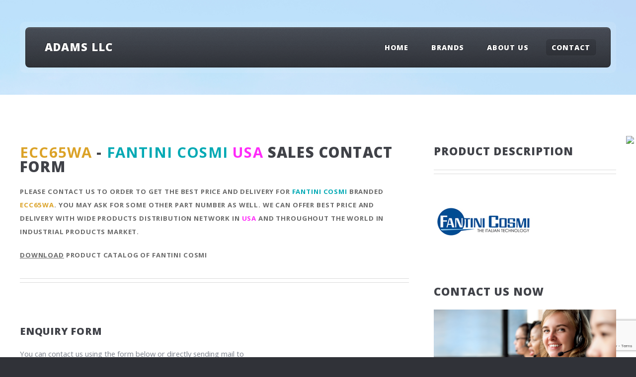

--- FILE ---
content_type: text/html; charset=utf-8
request_url: https://www.google.com/recaptcha/api2/anchor?ar=1&k=6Lf4EEgjAAAAAD_ZH6ty4qM4SOk446lcWCblnY2m&co=aHR0cHM6Ly9hZGFtc2xsYy5teDo0NDM.&hl=en&v=PoyoqOPhxBO7pBk68S4YbpHZ&size=invisible&anchor-ms=20000&execute-ms=30000&cb=ssnffv5ml0nx
body_size: 48834
content:
<!DOCTYPE HTML><html dir="ltr" lang="en"><head><meta http-equiv="Content-Type" content="text/html; charset=UTF-8">
<meta http-equiv="X-UA-Compatible" content="IE=edge">
<title>reCAPTCHA</title>
<style type="text/css">
/* cyrillic-ext */
@font-face {
  font-family: 'Roboto';
  font-style: normal;
  font-weight: 400;
  font-stretch: 100%;
  src: url(//fonts.gstatic.com/s/roboto/v48/KFO7CnqEu92Fr1ME7kSn66aGLdTylUAMa3GUBHMdazTgWw.woff2) format('woff2');
  unicode-range: U+0460-052F, U+1C80-1C8A, U+20B4, U+2DE0-2DFF, U+A640-A69F, U+FE2E-FE2F;
}
/* cyrillic */
@font-face {
  font-family: 'Roboto';
  font-style: normal;
  font-weight: 400;
  font-stretch: 100%;
  src: url(//fonts.gstatic.com/s/roboto/v48/KFO7CnqEu92Fr1ME7kSn66aGLdTylUAMa3iUBHMdazTgWw.woff2) format('woff2');
  unicode-range: U+0301, U+0400-045F, U+0490-0491, U+04B0-04B1, U+2116;
}
/* greek-ext */
@font-face {
  font-family: 'Roboto';
  font-style: normal;
  font-weight: 400;
  font-stretch: 100%;
  src: url(//fonts.gstatic.com/s/roboto/v48/KFO7CnqEu92Fr1ME7kSn66aGLdTylUAMa3CUBHMdazTgWw.woff2) format('woff2');
  unicode-range: U+1F00-1FFF;
}
/* greek */
@font-face {
  font-family: 'Roboto';
  font-style: normal;
  font-weight: 400;
  font-stretch: 100%;
  src: url(//fonts.gstatic.com/s/roboto/v48/KFO7CnqEu92Fr1ME7kSn66aGLdTylUAMa3-UBHMdazTgWw.woff2) format('woff2');
  unicode-range: U+0370-0377, U+037A-037F, U+0384-038A, U+038C, U+038E-03A1, U+03A3-03FF;
}
/* math */
@font-face {
  font-family: 'Roboto';
  font-style: normal;
  font-weight: 400;
  font-stretch: 100%;
  src: url(//fonts.gstatic.com/s/roboto/v48/KFO7CnqEu92Fr1ME7kSn66aGLdTylUAMawCUBHMdazTgWw.woff2) format('woff2');
  unicode-range: U+0302-0303, U+0305, U+0307-0308, U+0310, U+0312, U+0315, U+031A, U+0326-0327, U+032C, U+032F-0330, U+0332-0333, U+0338, U+033A, U+0346, U+034D, U+0391-03A1, U+03A3-03A9, U+03B1-03C9, U+03D1, U+03D5-03D6, U+03F0-03F1, U+03F4-03F5, U+2016-2017, U+2034-2038, U+203C, U+2040, U+2043, U+2047, U+2050, U+2057, U+205F, U+2070-2071, U+2074-208E, U+2090-209C, U+20D0-20DC, U+20E1, U+20E5-20EF, U+2100-2112, U+2114-2115, U+2117-2121, U+2123-214F, U+2190, U+2192, U+2194-21AE, U+21B0-21E5, U+21F1-21F2, U+21F4-2211, U+2213-2214, U+2216-22FF, U+2308-230B, U+2310, U+2319, U+231C-2321, U+2336-237A, U+237C, U+2395, U+239B-23B7, U+23D0, U+23DC-23E1, U+2474-2475, U+25AF, U+25B3, U+25B7, U+25BD, U+25C1, U+25CA, U+25CC, U+25FB, U+266D-266F, U+27C0-27FF, U+2900-2AFF, U+2B0E-2B11, U+2B30-2B4C, U+2BFE, U+3030, U+FF5B, U+FF5D, U+1D400-1D7FF, U+1EE00-1EEFF;
}
/* symbols */
@font-face {
  font-family: 'Roboto';
  font-style: normal;
  font-weight: 400;
  font-stretch: 100%;
  src: url(//fonts.gstatic.com/s/roboto/v48/KFO7CnqEu92Fr1ME7kSn66aGLdTylUAMaxKUBHMdazTgWw.woff2) format('woff2');
  unicode-range: U+0001-000C, U+000E-001F, U+007F-009F, U+20DD-20E0, U+20E2-20E4, U+2150-218F, U+2190, U+2192, U+2194-2199, U+21AF, U+21E6-21F0, U+21F3, U+2218-2219, U+2299, U+22C4-22C6, U+2300-243F, U+2440-244A, U+2460-24FF, U+25A0-27BF, U+2800-28FF, U+2921-2922, U+2981, U+29BF, U+29EB, U+2B00-2BFF, U+4DC0-4DFF, U+FFF9-FFFB, U+10140-1018E, U+10190-1019C, U+101A0, U+101D0-101FD, U+102E0-102FB, U+10E60-10E7E, U+1D2C0-1D2D3, U+1D2E0-1D37F, U+1F000-1F0FF, U+1F100-1F1AD, U+1F1E6-1F1FF, U+1F30D-1F30F, U+1F315, U+1F31C, U+1F31E, U+1F320-1F32C, U+1F336, U+1F378, U+1F37D, U+1F382, U+1F393-1F39F, U+1F3A7-1F3A8, U+1F3AC-1F3AF, U+1F3C2, U+1F3C4-1F3C6, U+1F3CA-1F3CE, U+1F3D4-1F3E0, U+1F3ED, U+1F3F1-1F3F3, U+1F3F5-1F3F7, U+1F408, U+1F415, U+1F41F, U+1F426, U+1F43F, U+1F441-1F442, U+1F444, U+1F446-1F449, U+1F44C-1F44E, U+1F453, U+1F46A, U+1F47D, U+1F4A3, U+1F4B0, U+1F4B3, U+1F4B9, U+1F4BB, U+1F4BF, U+1F4C8-1F4CB, U+1F4D6, U+1F4DA, U+1F4DF, U+1F4E3-1F4E6, U+1F4EA-1F4ED, U+1F4F7, U+1F4F9-1F4FB, U+1F4FD-1F4FE, U+1F503, U+1F507-1F50B, U+1F50D, U+1F512-1F513, U+1F53E-1F54A, U+1F54F-1F5FA, U+1F610, U+1F650-1F67F, U+1F687, U+1F68D, U+1F691, U+1F694, U+1F698, U+1F6AD, U+1F6B2, U+1F6B9-1F6BA, U+1F6BC, U+1F6C6-1F6CF, U+1F6D3-1F6D7, U+1F6E0-1F6EA, U+1F6F0-1F6F3, U+1F6F7-1F6FC, U+1F700-1F7FF, U+1F800-1F80B, U+1F810-1F847, U+1F850-1F859, U+1F860-1F887, U+1F890-1F8AD, U+1F8B0-1F8BB, U+1F8C0-1F8C1, U+1F900-1F90B, U+1F93B, U+1F946, U+1F984, U+1F996, U+1F9E9, U+1FA00-1FA6F, U+1FA70-1FA7C, U+1FA80-1FA89, U+1FA8F-1FAC6, U+1FACE-1FADC, U+1FADF-1FAE9, U+1FAF0-1FAF8, U+1FB00-1FBFF;
}
/* vietnamese */
@font-face {
  font-family: 'Roboto';
  font-style: normal;
  font-weight: 400;
  font-stretch: 100%;
  src: url(//fonts.gstatic.com/s/roboto/v48/KFO7CnqEu92Fr1ME7kSn66aGLdTylUAMa3OUBHMdazTgWw.woff2) format('woff2');
  unicode-range: U+0102-0103, U+0110-0111, U+0128-0129, U+0168-0169, U+01A0-01A1, U+01AF-01B0, U+0300-0301, U+0303-0304, U+0308-0309, U+0323, U+0329, U+1EA0-1EF9, U+20AB;
}
/* latin-ext */
@font-face {
  font-family: 'Roboto';
  font-style: normal;
  font-weight: 400;
  font-stretch: 100%;
  src: url(//fonts.gstatic.com/s/roboto/v48/KFO7CnqEu92Fr1ME7kSn66aGLdTylUAMa3KUBHMdazTgWw.woff2) format('woff2');
  unicode-range: U+0100-02BA, U+02BD-02C5, U+02C7-02CC, U+02CE-02D7, U+02DD-02FF, U+0304, U+0308, U+0329, U+1D00-1DBF, U+1E00-1E9F, U+1EF2-1EFF, U+2020, U+20A0-20AB, U+20AD-20C0, U+2113, U+2C60-2C7F, U+A720-A7FF;
}
/* latin */
@font-face {
  font-family: 'Roboto';
  font-style: normal;
  font-weight: 400;
  font-stretch: 100%;
  src: url(//fonts.gstatic.com/s/roboto/v48/KFO7CnqEu92Fr1ME7kSn66aGLdTylUAMa3yUBHMdazQ.woff2) format('woff2');
  unicode-range: U+0000-00FF, U+0131, U+0152-0153, U+02BB-02BC, U+02C6, U+02DA, U+02DC, U+0304, U+0308, U+0329, U+2000-206F, U+20AC, U+2122, U+2191, U+2193, U+2212, U+2215, U+FEFF, U+FFFD;
}
/* cyrillic-ext */
@font-face {
  font-family: 'Roboto';
  font-style: normal;
  font-weight: 500;
  font-stretch: 100%;
  src: url(//fonts.gstatic.com/s/roboto/v48/KFO7CnqEu92Fr1ME7kSn66aGLdTylUAMa3GUBHMdazTgWw.woff2) format('woff2');
  unicode-range: U+0460-052F, U+1C80-1C8A, U+20B4, U+2DE0-2DFF, U+A640-A69F, U+FE2E-FE2F;
}
/* cyrillic */
@font-face {
  font-family: 'Roboto';
  font-style: normal;
  font-weight: 500;
  font-stretch: 100%;
  src: url(//fonts.gstatic.com/s/roboto/v48/KFO7CnqEu92Fr1ME7kSn66aGLdTylUAMa3iUBHMdazTgWw.woff2) format('woff2');
  unicode-range: U+0301, U+0400-045F, U+0490-0491, U+04B0-04B1, U+2116;
}
/* greek-ext */
@font-face {
  font-family: 'Roboto';
  font-style: normal;
  font-weight: 500;
  font-stretch: 100%;
  src: url(//fonts.gstatic.com/s/roboto/v48/KFO7CnqEu92Fr1ME7kSn66aGLdTylUAMa3CUBHMdazTgWw.woff2) format('woff2');
  unicode-range: U+1F00-1FFF;
}
/* greek */
@font-face {
  font-family: 'Roboto';
  font-style: normal;
  font-weight: 500;
  font-stretch: 100%;
  src: url(//fonts.gstatic.com/s/roboto/v48/KFO7CnqEu92Fr1ME7kSn66aGLdTylUAMa3-UBHMdazTgWw.woff2) format('woff2');
  unicode-range: U+0370-0377, U+037A-037F, U+0384-038A, U+038C, U+038E-03A1, U+03A3-03FF;
}
/* math */
@font-face {
  font-family: 'Roboto';
  font-style: normal;
  font-weight: 500;
  font-stretch: 100%;
  src: url(//fonts.gstatic.com/s/roboto/v48/KFO7CnqEu92Fr1ME7kSn66aGLdTylUAMawCUBHMdazTgWw.woff2) format('woff2');
  unicode-range: U+0302-0303, U+0305, U+0307-0308, U+0310, U+0312, U+0315, U+031A, U+0326-0327, U+032C, U+032F-0330, U+0332-0333, U+0338, U+033A, U+0346, U+034D, U+0391-03A1, U+03A3-03A9, U+03B1-03C9, U+03D1, U+03D5-03D6, U+03F0-03F1, U+03F4-03F5, U+2016-2017, U+2034-2038, U+203C, U+2040, U+2043, U+2047, U+2050, U+2057, U+205F, U+2070-2071, U+2074-208E, U+2090-209C, U+20D0-20DC, U+20E1, U+20E5-20EF, U+2100-2112, U+2114-2115, U+2117-2121, U+2123-214F, U+2190, U+2192, U+2194-21AE, U+21B0-21E5, U+21F1-21F2, U+21F4-2211, U+2213-2214, U+2216-22FF, U+2308-230B, U+2310, U+2319, U+231C-2321, U+2336-237A, U+237C, U+2395, U+239B-23B7, U+23D0, U+23DC-23E1, U+2474-2475, U+25AF, U+25B3, U+25B7, U+25BD, U+25C1, U+25CA, U+25CC, U+25FB, U+266D-266F, U+27C0-27FF, U+2900-2AFF, U+2B0E-2B11, U+2B30-2B4C, U+2BFE, U+3030, U+FF5B, U+FF5D, U+1D400-1D7FF, U+1EE00-1EEFF;
}
/* symbols */
@font-face {
  font-family: 'Roboto';
  font-style: normal;
  font-weight: 500;
  font-stretch: 100%;
  src: url(//fonts.gstatic.com/s/roboto/v48/KFO7CnqEu92Fr1ME7kSn66aGLdTylUAMaxKUBHMdazTgWw.woff2) format('woff2');
  unicode-range: U+0001-000C, U+000E-001F, U+007F-009F, U+20DD-20E0, U+20E2-20E4, U+2150-218F, U+2190, U+2192, U+2194-2199, U+21AF, U+21E6-21F0, U+21F3, U+2218-2219, U+2299, U+22C4-22C6, U+2300-243F, U+2440-244A, U+2460-24FF, U+25A0-27BF, U+2800-28FF, U+2921-2922, U+2981, U+29BF, U+29EB, U+2B00-2BFF, U+4DC0-4DFF, U+FFF9-FFFB, U+10140-1018E, U+10190-1019C, U+101A0, U+101D0-101FD, U+102E0-102FB, U+10E60-10E7E, U+1D2C0-1D2D3, U+1D2E0-1D37F, U+1F000-1F0FF, U+1F100-1F1AD, U+1F1E6-1F1FF, U+1F30D-1F30F, U+1F315, U+1F31C, U+1F31E, U+1F320-1F32C, U+1F336, U+1F378, U+1F37D, U+1F382, U+1F393-1F39F, U+1F3A7-1F3A8, U+1F3AC-1F3AF, U+1F3C2, U+1F3C4-1F3C6, U+1F3CA-1F3CE, U+1F3D4-1F3E0, U+1F3ED, U+1F3F1-1F3F3, U+1F3F5-1F3F7, U+1F408, U+1F415, U+1F41F, U+1F426, U+1F43F, U+1F441-1F442, U+1F444, U+1F446-1F449, U+1F44C-1F44E, U+1F453, U+1F46A, U+1F47D, U+1F4A3, U+1F4B0, U+1F4B3, U+1F4B9, U+1F4BB, U+1F4BF, U+1F4C8-1F4CB, U+1F4D6, U+1F4DA, U+1F4DF, U+1F4E3-1F4E6, U+1F4EA-1F4ED, U+1F4F7, U+1F4F9-1F4FB, U+1F4FD-1F4FE, U+1F503, U+1F507-1F50B, U+1F50D, U+1F512-1F513, U+1F53E-1F54A, U+1F54F-1F5FA, U+1F610, U+1F650-1F67F, U+1F687, U+1F68D, U+1F691, U+1F694, U+1F698, U+1F6AD, U+1F6B2, U+1F6B9-1F6BA, U+1F6BC, U+1F6C6-1F6CF, U+1F6D3-1F6D7, U+1F6E0-1F6EA, U+1F6F0-1F6F3, U+1F6F7-1F6FC, U+1F700-1F7FF, U+1F800-1F80B, U+1F810-1F847, U+1F850-1F859, U+1F860-1F887, U+1F890-1F8AD, U+1F8B0-1F8BB, U+1F8C0-1F8C1, U+1F900-1F90B, U+1F93B, U+1F946, U+1F984, U+1F996, U+1F9E9, U+1FA00-1FA6F, U+1FA70-1FA7C, U+1FA80-1FA89, U+1FA8F-1FAC6, U+1FACE-1FADC, U+1FADF-1FAE9, U+1FAF0-1FAF8, U+1FB00-1FBFF;
}
/* vietnamese */
@font-face {
  font-family: 'Roboto';
  font-style: normal;
  font-weight: 500;
  font-stretch: 100%;
  src: url(//fonts.gstatic.com/s/roboto/v48/KFO7CnqEu92Fr1ME7kSn66aGLdTylUAMa3OUBHMdazTgWw.woff2) format('woff2');
  unicode-range: U+0102-0103, U+0110-0111, U+0128-0129, U+0168-0169, U+01A0-01A1, U+01AF-01B0, U+0300-0301, U+0303-0304, U+0308-0309, U+0323, U+0329, U+1EA0-1EF9, U+20AB;
}
/* latin-ext */
@font-face {
  font-family: 'Roboto';
  font-style: normal;
  font-weight: 500;
  font-stretch: 100%;
  src: url(//fonts.gstatic.com/s/roboto/v48/KFO7CnqEu92Fr1ME7kSn66aGLdTylUAMa3KUBHMdazTgWw.woff2) format('woff2');
  unicode-range: U+0100-02BA, U+02BD-02C5, U+02C7-02CC, U+02CE-02D7, U+02DD-02FF, U+0304, U+0308, U+0329, U+1D00-1DBF, U+1E00-1E9F, U+1EF2-1EFF, U+2020, U+20A0-20AB, U+20AD-20C0, U+2113, U+2C60-2C7F, U+A720-A7FF;
}
/* latin */
@font-face {
  font-family: 'Roboto';
  font-style: normal;
  font-weight: 500;
  font-stretch: 100%;
  src: url(//fonts.gstatic.com/s/roboto/v48/KFO7CnqEu92Fr1ME7kSn66aGLdTylUAMa3yUBHMdazQ.woff2) format('woff2');
  unicode-range: U+0000-00FF, U+0131, U+0152-0153, U+02BB-02BC, U+02C6, U+02DA, U+02DC, U+0304, U+0308, U+0329, U+2000-206F, U+20AC, U+2122, U+2191, U+2193, U+2212, U+2215, U+FEFF, U+FFFD;
}
/* cyrillic-ext */
@font-face {
  font-family: 'Roboto';
  font-style: normal;
  font-weight: 900;
  font-stretch: 100%;
  src: url(//fonts.gstatic.com/s/roboto/v48/KFO7CnqEu92Fr1ME7kSn66aGLdTylUAMa3GUBHMdazTgWw.woff2) format('woff2');
  unicode-range: U+0460-052F, U+1C80-1C8A, U+20B4, U+2DE0-2DFF, U+A640-A69F, U+FE2E-FE2F;
}
/* cyrillic */
@font-face {
  font-family: 'Roboto';
  font-style: normal;
  font-weight: 900;
  font-stretch: 100%;
  src: url(//fonts.gstatic.com/s/roboto/v48/KFO7CnqEu92Fr1ME7kSn66aGLdTylUAMa3iUBHMdazTgWw.woff2) format('woff2');
  unicode-range: U+0301, U+0400-045F, U+0490-0491, U+04B0-04B1, U+2116;
}
/* greek-ext */
@font-face {
  font-family: 'Roboto';
  font-style: normal;
  font-weight: 900;
  font-stretch: 100%;
  src: url(//fonts.gstatic.com/s/roboto/v48/KFO7CnqEu92Fr1ME7kSn66aGLdTylUAMa3CUBHMdazTgWw.woff2) format('woff2');
  unicode-range: U+1F00-1FFF;
}
/* greek */
@font-face {
  font-family: 'Roboto';
  font-style: normal;
  font-weight: 900;
  font-stretch: 100%;
  src: url(//fonts.gstatic.com/s/roboto/v48/KFO7CnqEu92Fr1ME7kSn66aGLdTylUAMa3-UBHMdazTgWw.woff2) format('woff2');
  unicode-range: U+0370-0377, U+037A-037F, U+0384-038A, U+038C, U+038E-03A1, U+03A3-03FF;
}
/* math */
@font-face {
  font-family: 'Roboto';
  font-style: normal;
  font-weight: 900;
  font-stretch: 100%;
  src: url(//fonts.gstatic.com/s/roboto/v48/KFO7CnqEu92Fr1ME7kSn66aGLdTylUAMawCUBHMdazTgWw.woff2) format('woff2');
  unicode-range: U+0302-0303, U+0305, U+0307-0308, U+0310, U+0312, U+0315, U+031A, U+0326-0327, U+032C, U+032F-0330, U+0332-0333, U+0338, U+033A, U+0346, U+034D, U+0391-03A1, U+03A3-03A9, U+03B1-03C9, U+03D1, U+03D5-03D6, U+03F0-03F1, U+03F4-03F5, U+2016-2017, U+2034-2038, U+203C, U+2040, U+2043, U+2047, U+2050, U+2057, U+205F, U+2070-2071, U+2074-208E, U+2090-209C, U+20D0-20DC, U+20E1, U+20E5-20EF, U+2100-2112, U+2114-2115, U+2117-2121, U+2123-214F, U+2190, U+2192, U+2194-21AE, U+21B0-21E5, U+21F1-21F2, U+21F4-2211, U+2213-2214, U+2216-22FF, U+2308-230B, U+2310, U+2319, U+231C-2321, U+2336-237A, U+237C, U+2395, U+239B-23B7, U+23D0, U+23DC-23E1, U+2474-2475, U+25AF, U+25B3, U+25B7, U+25BD, U+25C1, U+25CA, U+25CC, U+25FB, U+266D-266F, U+27C0-27FF, U+2900-2AFF, U+2B0E-2B11, U+2B30-2B4C, U+2BFE, U+3030, U+FF5B, U+FF5D, U+1D400-1D7FF, U+1EE00-1EEFF;
}
/* symbols */
@font-face {
  font-family: 'Roboto';
  font-style: normal;
  font-weight: 900;
  font-stretch: 100%;
  src: url(//fonts.gstatic.com/s/roboto/v48/KFO7CnqEu92Fr1ME7kSn66aGLdTylUAMaxKUBHMdazTgWw.woff2) format('woff2');
  unicode-range: U+0001-000C, U+000E-001F, U+007F-009F, U+20DD-20E0, U+20E2-20E4, U+2150-218F, U+2190, U+2192, U+2194-2199, U+21AF, U+21E6-21F0, U+21F3, U+2218-2219, U+2299, U+22C4-22C6, U+2300-243F, U+2440-244A, U+2460-24FF, U+25A0-27BF, U+2800-28FF, U+2921-2922, U+2981, U+29BF, U+29EB, U+2B00-2BFF, U+4DC0-4DFF, U+FFF9-FFFB, U+10140-1018E, U+10190-1019C, U+101A0, U+101D0-101FD, U+102E0-102FB, U+10E60-10E7E, U+1D2C0-1D2D3, U+1D2E0-1D37F, U+1F000-1F0FF, U+1F100-1F1AD, U+1F1E6-1F1FF, U+1F30D-1F30F, U+1F315, U+1F31C, U+1F31E, U+1F320-1F32C, U+1F336, U+1F378, U+1F37D, U+1F382, U+1F393-1F39F, U+1F3A7-1F3A8, U+1F3AC-1F3AF, U+1F3C2, U+1F3C4-1F3C6, U+1F3CA-1F3CE, U+1F3D4-1F3E0, U+1F3ED, U+1F3F1-1F3F3, U+1F3F5-1F3F7, U+1F408, U+1F415, U+1F41F, U+1F426, U+1F43F, U+1F441-1F442, U+1F444, U+1F446-1F449, U+1F44C-1F44E, U+1F453, U+1F46A, U+1F47D, U+1F4A3, U+1F4B0, U+1F4B3, U+1F4B9, U+1F4BB, U+1F4BF, U+1F4C8-1F4CB, U+1F4D6, U+1F4DA, U+1F4DF, U+1F4E3-1F4E6, U+1F4EA-1F4ED, U+1F4F7, U+1F4F9-1F4FB, U+1F4FD-1F4FE, U+1F503, U+1F507-1F50B, U+1F50D, U+1F512-1F513, U+1F53E-1F54A, U+1F54F-1F5FA, U+1F610, U+1F650-1F67F, U+1F687, U+1F68D, U+1F691, U+1F694, U+1F698, U+1F6AD, U+1F6B2, U+1F6B9-1F6BA, U+1F6BC, U+1F6C6-1F6CF, U+1F6D3-1F6D7, U+1F6E0-1F6EA, U+1F6F0-1F6F3, U+1F6F7-1F6FC, U+1F700-1F7FF, U+1F800-1F80B, U+1F810-1F847, U+1F850-1F859, U+1F860-1F887, U+1F890-1F8AD, U+1F8B0-1F8BB, U+1F8C0-1F8C1, U+1F900-1F90B, U+1F93B, U+1F946, U+1F984, U+1F996, U+1F9E9, U+1FA00-1FA6F, U+1FA70-1FA7C, U+1FA80-1FA89, U+1FA8F-1FAC6, U+1FACE-1FADC, U+1FADF-1FAE9, U+1FAF0-1FAF8, U+1FB00-1FBFF;
}
/* vietnamese */
@font-face {
  font-family: 'Roboto';
  font-style: normal;
  font-weight: 900;
  font-stretch: 100%;
  src: url(//fonts.gstatic.com/s/roboto/v48/KFO7CnqEu92Fr1ME7kSn66aGLdTylUAMa3OUBHMdazTgWw.woff2) format('woff2');
  unicode-range: U+0102-0103, U+0110-0111, U+0128-0129, U+0168-0169, U+01A0-01A1, U+01AF-01B0, U+0300-0301, U+0303-0304, U+0308-0309, U+0323, U+0329, U+1EA0-1EF9, U+20AB;
}
/* latin-ext */
@font-face {
  font-family: 'Roboto';
  font-style: normal;
  font-weight: 900;
  font-stretch: 100%;
  src: url(//fonts.gstatic.com/s/roboto/v48/KFO7CnqEu92Fr1ME7kSn66aGLdTylUAMa3KUBHMdazTgWw.woff2) format('woff2');
  unicode-range: U+0100-02BA, U+02BD-02C5, U+02C7-02CC, U+02CE-02D7, U+02DD-02FF, U+0304, U+0308, U+0329, U+1D00-1DBF, U+1E00-1E9F, U+1EF2-1EFF, U+2020, U+20A0-20AB, U+20AD-20C0, U+2113, U+2C60-2C7F, U+A720-A7FF;
}
/* latin */
@font-face {
  font-family: 'Roboto';
  font-style: normal;
  font-weight: 900;
  font-stretch: 100%;
  src: url(//fonts.gstatic.com/s/roboto/v48/KFO7CnqEu92Fr1ME7kSn66aGLdTylUAMa3yUBHMdazQ.woff2) format('woff2');
  unicode-range: U+0000-00FF, U+0131, U+0152-0153, U+02BB-02BC, U+02C6, U+02DA, U+02DC, U+0304, U+0308, U+0329, U+2000-206F, U+20AC, U+2122, U+2191, U+2193, U+2212, U+2215, U+FEFF, U+FFFD;
}

</style>
<link rel="stylesheet" type="text/css" href="https://www.gstatic.com/recaptcha/releases/PoyoqOPhxBO7pBk68S4YbpHZ/styles__ltr.css">
<script nonce="cCCQ5hpvvupRXMJk4kpZWA" type="text/javascript">window['__recaptcha_api'] = 'https://www.google.com/recaptcha/api2/';</script>
<script type="text/javascript" src="https://www.gstatic.com/recaptcha/releases/PoyoqOPhxBO7pBk68S4YbpHZ/recaptcha__en.js" nonce="cCCQ5hpvvupRXMJk4kpZWA">
      
    </script></head>
<body><div id="rc-anchor-alert" class="rc-anchor-alert"></div>
<input type="hidden" id="recaptcha-token" value="[base64]">
<script type="text/javascript" nonce="cCCQ5hpvvupRXMJk4kpZWA">
      recaptcha.anchor.Main.init("[\x22ainput\x22,[\x22bgdata\x22,\x22\x22,\[base64]/[base64]/bmV3IFpbdF0obVswXSk6Sz09Mj9uZXcgWlt0XShtWzBdLG1bMV0pOks9PTM/bmV3IFpbdF0obVswXSxtWzFdLG1bMl0pOks9PTQ/[base64]/[base64]/[base64]/[base64]/[base64]/[base64]/[base64]/[base64]/[base64]/[base64]/[base64]/[base64]/[base64]/[base64]\\u003d\\u003d\x22,\[base64]\\u003d\x22,\x22f0I4woRMflZ3w4LDvMO/w6LCoTsxwolFTCMWwrxSw5/CiABQwptHAMKJwp3CtMO0w6Anw7lGFMObwqbDnMKLJcOxwr3DvWHDijTCgcOawp/DiwcsPzB4wp/DnhXDlcKUAwXClDhDw5vDhRjCrBQsw5RZwrnDjMOgwpZRwqbCsAHDjcOrwr0yNRkvwrklEsKPw7zCv0/DnkXCmzTCrsOuw4ZrwpfDkMKCwrHCrTFiZMORwo3Ds8KrwowUC3zDsMOhwoYXQcKsw53CrMO9w6nDksKCw67DjTTDv8KVwoJEw4B/w5I+N8OJXcK0wo9eIcK/[base64]/w4cbwoDDgxZuZsOjbMOPw6PDncO9SAI3worDvAZDWQNfMx7Dm8KrWMKbSDA+f8ODQsKPwonDocOFw4bDl8KheGXCu8OgQcOhw5rDjsO+dU3Dn1giw57DssKXSQ7Cn8O0worDpGPCh8OuUcO2TcO4ZcKKw5/Cj8OuDsOUwoRBw4BYK8Oiw55dwrksYUhmwod/[base64]/CtE5rw7hrPC/DtXTDkMOew4sRwrBrw5NFQ8O4wpppDsKXwoY6KzY8w4LDvMOMCMOoWx8XwoFQd8KXw6FaYT1sw7XDrcOQw71obEnCisO/KcKBwqXCp8Kkw5LDqRXClMKVIyLDkX3CpU/Do2R4J8Oywq3CkQbCiU8HbSfDmCEdw5fDisOCJ30Xw60NwqhnwqTDssKTw4ExwooawpvDlsKJCMOaZMKWPMKfwpHCpcKMwpUYW8OVTnlSwpbCncK2XW1IGVZOT3FMw6nCoUIoOysiZH/DmyzDlTvCg0EnwprDlSsiw6PCpx7Ct8Kfw5cZcSoTJcKbDFfCqcK1w5kFUjrCkkAww67DocKLYMOYJgTDlz8iwqETwochLsO9BcO/w43CqcOmwrZWJCZ/[base64]/DoiBwMT/CqArDugArwrXDtjnCrlULeXvDjWJ4wqDChcOsw7/DhXEgw4TCqsKRw5XCmj1MM8KPwqAWwoNkM8KcETzCmcKoOcKHMgHCmsKhwp9VwrwUGsOawrbCgzpxw5DDp8Otcz/DshRgwpRMw6bDr8O7w5c1worCm1kJw4YJw4wScEHDksOjDMOnB8OwLMKeS8K3JUBxaQFXU17CjMOZw73CvVVVwrhNwqvDtsOzY8KXwrHCgRMZwodaWVXDlwPDrSINw54PARzDgQA6wr1tw7l6OsKuT1Ztw4UsTMO3MWkHw7hGw7rCuHQ4w4ZDw5Rgw4/[base64]/wrFBw4Qgwrcbw6fCvcKJwrPDsHTDj2fDqmFKRcOoU8OawoN/w6zCmijCvsKjDcOow54zMiwqw5Fuw64nR8KGw7ofHSofw73CsXAccsOCUVHCnTFdwosQUgTDqsOXUcOow7vCsGgRw4zCjsKcbVLDkFNLwqAbHcKce8OBXAVOFcK0w4bDjcO/[base64]/[base64]/Co8Omw6A/w45Fw4F7woJUIsKuSlPDmsOkw7HDsMOeNsOew43DpUpRecKiLSzDqUV5BMKfCMO+wqEHe3JXwpIowoXCiMOESlTDmsKnHsOxLMOHwovCgw19e8KtwqxwPivCrzXCgC/DqMOLwoVYX3nCicKjwrPDqD1OfMKCw4bDvsKDYE/[base64]/[base64]/w7JzXVXCpMKzwpxtwp/Dp8KMCUoawq5heQd+w6tdOsOlw4BCXMOvwqHCqWhDwp3DrsObw7cSeAtrD8OGVhdmwp9yLMKVw5bCusKow7g6wrHDi0NDwokUwrVcchgkMMOtBGPDgynCkMOvw7wOw5NPw7FHYlhTNMKRHAvCjMKdScOoelhPHmjDsj9hw6DCkl1WW8KDw45Cw6URw4Qzwo5MXEh/G8KhRMO/w55fwqV+w7/DksK8FsKxw5dAJElUScKHwoZMCQs+aR46wonDqsOSE8K6DcOGFxDCpQnCk8O7K8KMGUJXw7XDm8Osa8KhwpQvHcKGJWLCmMORw5PCh0nCqix8wr7ClMO4w4kIWUtmLcKYDy3CsibDh3lAwp/[base64]/Ci8OUR8OdE0PCjcKqw4/DmAHCl13DucK1w6N9AMOebmM0YsKPH8OaJcKeNXkAHcKHwp8yMknChMKcHcK6w5Eew68NanYjw7hLwonDk8KIcMKQw4IRw7DDvMK+wrfDuG4fcMOywofDvlvDh8Oow5U/wpRpwrLCscO7w7XCtRR9w7MlwrVJw4PCvj7CjmEAZHxbC8Krwq8OX8OMw5nDvk7CvsOMw5JZQsOnCi7CtcO2XQwYQFwnw74lw4ZFS2bCvsOjclPCqcKzKn1/w45ICsOVwrjCjxzCiXPCtS7DtcKFw5zDu8K4SMKeHkvDiVp0w5tDUsO1w44xw4wpVcOgF0DCrsOMRMKAwqDDhsKCQxw9KsKVwoLDuEFKwpjCl3nCj8OYLMO8N1DCmRPDun/Ci8OEeSHDsDQXwqZFLXxuHsOcw6dEA8KBw77CuE/DlXPDssKjw73DuDRow57DogAnPMOUwrPDsjfCnH5Tw4LCjwJww77DgsOfesKTUcO2w5rDklwkbgjCuCVEwpBtVzvCsygqwqzCjsKYQmQewoFdwpF3wqUVw7wvLcOQf8O2wqx9wpA6YG/DuW0BC8ObwobCiCNqwoY6wovDgsOeIMO4GcOoBR9VwqQMw5PCocOwLsKxHEdNG8OPGgDDgUPDgWDDrcKefcOaw5kNNcOVw5/CjHsfwrLCiMOhaMK5wpvDoiDDomV0woYMw7ckwrFNwo07w7RYRMKaT8KHw6fDj8OdOcOvFyPDnS8fAcO2wqPDmsOxw7woacOlB8OewobDi8ONa216w6/CmHHDo8KCOsO0wqXDuifCizcob8OvG3gNDMO/w6dFw5QpwpbClcOGMC11w47CojHDqsKTfzphw6vCiGHChsOVw6TCqETCnyBgLkPDmHc0IsKOw7rClCXDqsOlOyXCtQZGe0REXsO6TmXCosOGwpF1wrUZw7YPJsKkwpfCtMOLwo7DtB/CpG8BMcKYG8OACjvCpcOGfyoDXMOvRzxUQBXDssOKwrvDs1nDuMKRwqgow6QHwrICwq4/RErClMKCZsOeDcKnDMKuSsO6wqUkw64Behs+Enw2w7rCkGTDgH54wrvCh8OudS8lKxTDocK7Mwl0LsK8KQjCn8KDFxwCwrl0wqjCusOHTG7CoDLDlMOBw7TCg8K8IE3Cj07CsDvCmMOmAXHDlRkkARbCq2wdw4nDpsOyQjnDoSAEw5jCjsOCw4/CrsKielJ9dgU0H8Kdw7lfZMOoOUpFw6YDw67CjynDgsO6w5oCAUxCwodhw6RHw6nDrzjCiMOhwqIcwq8tw5bDu0dyFULDkwTCg0p8ZC4acMO1wrhtZsOEwovCiMKzCsOhwoTCisO0DiZzGw/[base64]/CjnRqwqktQ8K/JsO0flfCiHgCw6sUA3LDtCDCs8OLw6DCi0RdFzTDjjhbZcOuwrFbKARnUXp3SXkXak7CuGjCpsKICXfDoCbDmwbCgwHDpTXCmBXDvD/DgcK2V8KQMxXDp8OdckoWQRVSZmDCrWMuQSBUacKKw7bDhcOKQMOgTcOPFsKjYy4vVS94wo7Cv8OBIQZKw6nDuUfCisOzw4fDkGLCuUZfw7Rgwqs5B8KuwoXDv1gGwpXDkkbCnsKODsOEw7M4UsKZfjd/LMKAw6AmwpfCngvCnMOtw5HDk8OIwqJZwprCmF7DqsOnLMKVw6LDkMKLwqTCmjDCkWdbLlTCmQ11w5s4w57DuG7DgMKYw4XDuWUBMsKKw5PDi8KvGcOmwqkEw7bDmMONw7HDgsORwqrDssKcBTonAxZbw7RjBsOUNsKMcRBAUh18w4fDvcOyw6l6w7TDlGAQw4oIwq/DoyXCoiRxwpbDtg/ChMKCBCxeIkTCvMKyecOPwqomVMKZwqPCuzvCvcO3HcOPMAnDjxUqwrjCoT/CvxMCSMKWwovDnSjCnMOyC8KIWncZQ8OOw4g1CA7CqSrCs1pQIsOnA8O8w4rDqBjCrMOpehHDkxnCuUUGWcKAwrnCnh/CjB3CikjDslzDk3vClkRtBSPCnsKpGMOVwoDCmMO8FyswwrfDvMOpwoEdejYbFsKYwr11OMOkwqtiw6zCtcKoH2AmwobCtDwMw4jDr0QLwq8DwoNRT3HCq8OTw57ChsKXTj/CmwbCjMKfDcKvwpg+ZzLDvFHDsm4dE8Olw7BoaMKKLQTCsFnDrz9hw4JXaznCkMKqwooYwo7Dp2XDrEdfNlp8GsKpcTkEwqxPLMOHw69EwqRNBwUzwpktw4PDicOaEMOQw6rCoAjDtUs5dHrDrMK2dRRkw5HCvRXCp8Kjwrw3bx/Dh8O0Mk3CnsOwGW0BfMKPccOww4huQhbDiMOZw6nDtwrCoMOzRsKoXMKnOsOYWSoFJsKGwqzDiXkCwq8wOHrDnRXDmTDCi8OoLVcDw4/DocKTwqrCh8OYwoRlwqslw55cwqdRwo4wwr/[base64]/[base64]/DgnY/[base64]/[base64]/[base64]/DrsK9w4zDgDIUcS8tw6t5Sy0kRnbDncKuwpldZ0pwUmcgwpvCkmLDtUDDqSzCgAPDhcKzZho2w4jCoCF6w7zCicOkVynDo8OvXsK0wqRFb8Kew4l3HTDDqSnDk3DCjmpbwqgvwqYBAsKcwrwpw40CLBZLwrXCnhPDgEcbwqZ8XBnCpMKfKAIDwrBoe8O/VcOGwq3DucKddWFKwoZbwo02DMObw6Y0PMKZw68VdcKDwr1GZ8OUwqgnA8KxL8OGWcK+TsODKsOfGSLDp8K0w61xw6LCph/[base64]/DnR5vw6DCpsOCw4BNwp/DgnDCsV7CjxIDa3UDK8K+e8OEVMOHw6sGw749eFfDtHULwrBTL0bDs8OBwr9FbMKKwpYZeXZlwpxTw4E3T8OqaxTDrUcJWMOBLDURTMKAwrgBw5vDgcKDXiDDh17DgBzCpcO8PgXChcOpw7vDlVfCu8OHwpXDmS5Qw7LCpsO5NBl9wqU9w5kCRz/Dm1pJEcOgwr9Ewr/[base64]/woYgw6sXBVddw48ewpoGYH0rIcOAw7LDmSRuw7dfEzxNdjHDjMKPw7YQR8KNL8OTDcO7K8KYwpXDmWklw4fCscOIEcKzw7AQAcObAUcPKH4TwodtwrJDZsK7KEDCqDQIKcOWwrrDlsKPw6oMARjDksOcbktRB8KIwr/ClMKPw7fCmMKZwpTDk8OAw7fCuQp3K8KRwrApUQcFw6TDhjHDosOfw7XCosOkUsOpwrHCs8KzworCgABgwqMYUcOLwrVWw71Dw5TDkMOTDG3CrXXCnzZ4wpAPHcOlw43DvsKiU8O9w5fCnMK8w4tJHAnDq8K+w5HCkMO4elbDnAcuwqrDgjN/w5PCrl7DpXtRRAd7AcOJY3taYRHDpULCgsKlwrfCocOkVlTClUXDoxUaCHfCl8OKw4kGw7RlwpoqwqgwNEXCukLDlsKDQMOLDMOuThgHw4TCpm8Zwp7CoVbCu8KeVMOuPlrCvsOTwqHCisOTw7kHw4zCkMOiwr/Csm5Dwrp0c1bDtMKVw4bCl8K2cS8kFDw6wpEeecKrwqMSJMO1wp7DqMOlw6zDhsKXwoZQw5LDksKjw69zwqkFwq3CqAAWCcO/bVBPwrXDoMOLw6wDw4VdwqTDkj4OH8KwO8OdP2AgCVdWYHZ7fyHCqxXDlxPCvMKswpM+wobDisOdUnURUQFTwrFdB8OiwrHDhMOywqAzX8KUw68yXsOhwp0naMKlYWHDn8O0Lg7CvMOQaRx/[base64]/CjBwnVcKKwpsPJ2wGMhnCk8KVwq9NAMKQJMOjZTUXw6pewp/[base64]/[base64]/DlMOwwrcow6TDtXdSw6Zpwo/[base64]/DmxXCosKDbMO+CFUyEkQmw7DDh8Omw70BwolSw7dLw5hVIkR9EWkYwqrDu2teLcOdwqDCucKIXiTDr8KJc2MCwplqLsO/wqXDicKjw4JUCm0Nw5FsdcKsUAPDg8KCwq5xw5HDicKxM8K5E8OnRMOcH8Kzw4HDs8OgwrnCnCzCu8O6FcOKwrg4PXHDszDCssOyw7LDvMK2w53CkkbClsO+wqciFsK8YsOKfnYOw6tPw5oeakUyDsKJYjjDom/CpsOcYDfCoi7DvV8CKMOQwqHCs8OZw5FUw4cRw5dSXMOuSMKTRsKhwpV0IMKcwpZPKyzCs8KGR8KLwoPCpsOEAcKsIyzCrVsWw4tuSyfCmywnFMOcwq/DunjDoz9nD8OGaHnDlgTCm8O3Z8OcwpjDgV0HNcOFAcKXwokgwpnDhnbDh18bw5PDtcKidsOKB8O1wpJSwp1MaMOSPzQGw7kmKDDDnMKxwrt8GcOxw5TDsxlfCsOFwqzDu8KUw7LDqw85RsKdVMKfwrc9F3Y5w6VNwqTDpsKgwp0YdR/Dng/[base64]/XMKyw7t6wrrCpMOWUcO4w5jDl8OgI1DDhR/Du8Kgw7rCkcKxcVlQMsOXVMOLwooqwpYUUFg2JBlwwpTCo0bCvsKAfy/ClGXCknFvTHPCpwYjKcKkVMOVR2vCmH/DnsKcw7hzwqU7WT/CoMKCwpcuOHbDuxTDlEQkH8OLw7rChg1jw5PCr8O2FmYBw5vCnsOza0PCgm1Ww5peasORasOGwp3ChW3Dj8K0w7nCo8K/w6wve8KRwr/Dqw9pwpvCkMOAOCnDgCVxA3/CiWDDh8Kfw4ZQI2XDu27CpsOrwqI3wrjDpGLDsSo4wr/ChwrDhsOuPQN7E0XCg2TDvMKnwqPDsMK4KXPDtmzCn8OFFsOFw6HCr0NVw4c8ZcOVVSMvecOww5p9wqfDtX4BTcKbDElPw5nDjsO/wp3Dj8KTw4TCq8K+w691IsOnwo0uw6HClsKVRUoHw4LCmcK/[base64]/[base64]/wqd5wrcLw6pEwqo7XsKmw7zDhsK7wqfDnsK5DFLDqCLDuUjChxlpwobCpg8GXcKNw71OZcK/WQN6BRhiMcO6wq/Cn8OgwqfCrcK2WsKGHic8bMKdei4uwrPDosKPw4LCtsOTwqgAwrRrM8OAwrfDrjTDln4/[base64]/CqFZ/VMO6SVXDkEDCmcKtwr18aCzCrsOdRwUIJyTDu8Obw5JDw53ClcK+wrXCvMOgw7/CnS7CmxltAnhTw5HCq8OiACjDgcOswoNkwpnDh8OcwoHCjcOpw5PCjMOnwq3Co8KuFsOKZsK6wpLCnVwgw7HCmi07R8OVTCkpDsK+w6dwwoluwpLCp8OaEXl4wqoPXsOXwrJHw5/CrnPCoWfCq2UcwrbCh04pw6ZvKQ3CnU/DusObHcO/WSwNeMKTecOfCk/CrDPCu8KVdDLDisOGwqrCgSYUQ8K7WsKww6gPSsKJw4LDri1sw4vCkMOcYyXDtzrDpMKow6HDvl3DuBARCsKnKnDCkGfCrMOnw6VAQcOCaF8aWcKkw6HCtwvDv8KAKMOlw6nDr8Kjwro8QB/CqkbDmQIuw7lXwpbDs8K8w4XClcK0w5LDgCBcRMKQaVRyZn3Dp2YDw4HDuk3DsVPChsO+wrFdw7cGHcKHe8OcccKbw7Z8YR/DnsKswpZkSMOiQCbCn8Kewp/[base64]/K1I8wrp4wr/Ch8OORkJ2a8OVwpXCh8OYwqnCnDpjH8OIKcK4QiYVdzjCnXQYwq7DmMO5wp/Dn8KFw6bDp8KnwqIEwpDDtw0zwp4jMTZLXMKHw6HDnT3DgiTDtDNGw7LCv8KMUh3CrXl8VwnDq1TCuR5dwp8xw4HCnsKuwpzDn03ChcKlw47CusKgw4V/asO0IcO2Sh0tHVQ/bcK6w6Z/wphewqQCw6EXw64jw5AOw7bDnMO+BDNWwrNHTyTDnMK3N8KCw63CscKWM8OPDjjDjhHChsK8SybCu8K4wqfCm8OGTcO9TMOVEsKYZxrDkMKBYDJowqZFL8KXw484wq7CrMOWPD4Gw78wbcO/b8KmMD/DqUDDu8KyOcO6XcO/EMKuV3xqw4Auwoc/w45wUMOtw4vCnW3DmMKKw53Cs8Otw6DCi8Ofw7PCssOWwqzDjg9LDW1EUcO9wpsIWSvCmibDiz3CuMOFEcK9w6gTfcK0L8K1U8KQaHxmMsO0Ul9rNyzCmCfDvAVrMcK/w6nDtcO+w4hJOlrDtXY8wobDmxXCk35SwrvDlsKbFAfDgkvCqMOZKXfCj0DCs8OtAMOndcKyw47CosK/woUVw6jCpsOVNgbDrSTDh0nCr0ppw7fDsWIpSFgnBsO3Z8Kbw4fDksOaGcOmwrsDM8O4wpHDmcKUw6/DvsOjwp7CiB3CkxbCkGthOnrDsx7CtizCvMOZAcKuTUwCDVPCtcOPL13DjcO9w7PDsMOBGyAXwqDDkhLDi8KKw69Bw7BuDcKdGMK7dMKSHQjDnV/CnsOUOVxPw7B1w6Faw4LDo1kXekwvMcOew4NmTA3CrcKfdsK4NMOVw7JHw7bDrgPClF/DjwvDqMKQZ8KgJmghOjZcQ8KzPcOSOsOdE0QRwpLCqFzDgcO4Z8KUwpvCmcOpwqtEZMKUwp/DuQTCjcKOwr3CnSBZwrB6w5zCjsK+w7rClEzDmT1iwrfCv8Kiw74DwpfDkyITwqLCuyxCHsONYsOyw69Aw69sw5zCkMOyBj9ww5l9w5bCm0LDsFbCsk/DuyYAw7dgKMKyQGTChjg9dXAsa8KMwrrCvjh0w6fDgsK0w5PDhnljI0cWwrPDrFrDsQU+IipDXMK/[base64]/CoTITBsKAAgUAB1BlP8ONw7jDgMKgYcKKwrnDoxnDmy7CiwQIw5PCmwzDgiHDp8O8YnYBwqrCoTDCjiPDssKOYTURWsOrw65xAyrDjsKiw7TCusKTf8OHwrUYRQEQYyLDtyLCscOpK8K1LGTCjFdEV8KqwpFpw4tiwqfCv8Ohw4rCq8K0OMOwMD/DuMOCwojChVk9wrU2QMO3w7tQfMOWMFDCqmXCvTEnAsKXcVrDhsKOwq7Cuz3DonnCvMKvQTJ3wojDhn/CoFbCjmNwCsOTV8OEBkHDosKlw7LDqsK9IRfCnmgUCsOLG8OSwohXw5rCpsOxGsKWw6vClRfCnADCuU8NXMKGeCklw7/CuF9DC8O7w6XCqXjDj383w7IkwosFJXfCtkDDh0fDihnDtX/Ckg/CrsKpw5FOwrNTwoXCrmd1wothwpfCjGHCu8Ktw5jDusOVQMO1w75GGCktwq3DlcOLwoI/w6zDo8OMLwjCpFPDplTCt8KmWsOfw5k2w5Qewocuw5onw51Iw6PDk8KELsOYwovDmcOnUsKaccO4OsKiBsKkw77DjXw8w5gcwqUxwqnDvHLDgGnCuwLCm3HDujDDmT9CYh8qwqDCiUzCg8O2IG0FcSDCssK/WgjCtgjDpD3DocKew7vDtMKIJX/DoTkfwoATw5VOwqpawoJIbsKsCFp6Gw/CosK8w7Ikw4ESNcKUw7d5w6TCsVfClcKqX8K5w4vCp8KlK8KUwpzCmMO4fsOKNcKDw4bDgcKYwpsRw5gSwo7DnXI5wpTCugrDs8Knwr9Ww4vCn8OpUn/CqcOCFg3DnkTCpcKKDj7CjcOtw47DiVsuw6tiw79YbsK4AE1mXSsUw5V2wrzDrVkud8OVKsK/XsOZw4HCisOxKgbCqsO0VsO+O8OmwqUNw4ciwqrDssOZwqBMw4TDrsOMwrohwrbDklXCsjEbw4Ytwq1zwrfDqQBJGMKww4nDh8K1Z2gtUMKvw69Sw7bCvFYbwpDDmcOowp3CusK7wofCq8KsM8KIwqNcwr0gwqJaw4DDvR08w7fCjiTDmk/DuCt3asOhwpJAw60KAcOaw5PDicKaSm/CrSEgLz/CisObPMKbwqHDlRDCr1kIU8KNw55Pw5RaHAQ3wo/DhsK9R8O8cMKxwp5ZwqfDp33DrsKFIBDDmzjCtsOgw5dEER7Dm2NswqENw6sOcGzCscO0w65PKmvDmsKHbCnDgGwTwr/CnBLCt0nDgjslwqXDnz/DvgZxIHdpw5DCvDvCn8KPXQhwLMOlO1jCu8OPw6jDrRDCocKRQC1zw41KwoV/VCrCvnTCl8KSw4sEw4/CiB3DsCl/w6TDrAdYN1Aawp4Jwr7Dq8O2wq0Gw75YJcO4a3oEASpaZFXCvcKtw6Y/wrcnw5LDusOlL8KMX8KsB3nCi23Ds8O7TSgTN3h6w5RVGWDDu8OIc8KNwrfDgXLCvsKBwpXDrcKjwo/DqH/CmsO3Vk7DicOewqzDvsKywqnDhcOlPlTCszTDi8Oiw7PCvcOvUsK6w77DvRk8Dh1CYMOJTE5gMcOMAcOrKH9twoDCj8OlacKTcUolwoDDsHcNwo82MsKvwojCh2kpw4UKJcKuw6fCjcOBw47CgMK/PMKEFzJaDDXDmsObw6Uywr83S0EHwrrDqTrDvsK+w5fDqsOAwqPCicKMwr0fQcKncl/Csw7DuMKBwoVGOcKeJmrCiC/DgcO3w6TDrsKfGRPCi8KLGQ3Cs20VcMOSwrDDr8Klw5EWfWtKbWnCksK6wrsdVMOgRFvDsMKWMx/Dq8ONwqJ+ZsK9QMKcecKEfcKzw64Fw5PCoy4Ew7hkw4/[base64]/DtMOOO1TDpTF2MTt3wozCnwg6wqkXelXCjMOqwpjCijLCnAHDgBEcwrHDq8KZw4Jnwq9FTU/Cv8KHwqLDn8Oga8OtLMO8wqBlw7g4LgTDocKhwrXCqCpQVTLCr8OqfcKRw6Zzwo/CiU5ZPsO/EMKQRm/CrkwuEkDCoHXDnMO7wr07RMK9fMKNw6NhFcKkA8O6w4fCnSDCiMO/w4gDe8O3aQ0+OMOFw5TCo8OHw77CnkZsw4FkwpPDn1orHglSw7XCsSPDnmozZAwFKEluw7jDlx5iAQpPbcKmw74Sw4/Ci8OTYMOiwpRuAcKeLsKmc19yw4/DoSjDtMKkwpDDnHfDuGHDhxEOIhU9eSgcXcKzw7xOwqhBCxZXw6bDsjNgwq7CnnpCw5MyDELDllNUw57DlMO5w5dlOUHCuF3CtcKdJcKhwo/DqEA3Y8OlwpvCtMO2HnI+w47CncO2QMKWwrPDjwnCk3F+aMO7wp7DisOeJMKDwqJUw5lPGnXCssKIDzdKHzPCvnLDkcKPw5LCp8Ojw6/[base64]/DrsKOH8KNw4tKwrM3w4pedMOVHcO/w7HDusKPSXMzw4XCn8KQw5IOKMO9w73Col7CgMOIwr5Iw5fDm8KRwrTCnsKhw4PDhMK9w4JWw5fDusOjRU4HYsKywpPDi8Oqw7ErNigzwr9Yc0DCvzfDo8OWw5LCj8KmW8K8SjXDsV0Wwrkpw4JfwoPCvBrDqcOOYDLDr2/DoMK+wqrDgRnDlWfCnsO2wqRfCw3CtU0XwrZFw6hpw5tZGsKKJCtvw5LCjcKlw6LCtSjCrAfCpWfClnvCpBt8UcO1A0NVIMKMwrnDvCY7w7XClCXDqMKLLsKCJ13Ck8KUw4/CpAPDqxw5w4zCuSgjahhnwo9WLsOzOMO9w4LCj2LCn0jDqMKREsKeFAZMYBAGw63DicOLw7fCr2V5XhbDtzQ5KsOtbx0xUQrDjmTDqysWwrQcwpovN8KJwpJDw7Muwos6aMKaW0IzOCvDolTCihFuQXthAATDpcKIwoozw6TDjcOmw61cwpHDqMK/EglXwqLCmjbDtldgVcKMXMKKwprCmMKrw7bCscOhVXfDh8O8UkHDpjtFQGluwqF7wqESw5LCqMKjwoDCvsKJwrohQQPDs0Qrw6zCqMK4RBxrw4Rowqddw6TCscOSw6rDrMOSfDVJwqsAwqRZOSjCjMKJw5MGwqBNwrBlVzzDr8KRBCwqIjbCrMK/[base64]/P8OKw5pNeR94wrnDjMOEBWvCsVYUwoM8w6FTCMK/QxFzRcOuaXrDiAUmwqkjwrTCu8O8c8KwZcOjwr1Nw53ClsKXWcO3XMKeRcKEDmQnwozChMKnKx7Cp2DDo8KbaXMDeBcZAx7Cm8OyOMOYw7tpEMK/w5lFGGfCpRLCrHbDnUPCssOqWjbDvMOdQsKaw6IqGMO3CzvCjcKnLQo4XMO6Gy1Xw4pmQ8KnczDDmMOWwqTCnztBS8KXQT8nwq4zw5fCocOWLMKIXMOUwqJ0wozDj8K9w4/Dp3pLP8O1w7l3wq/DkwIhw7nDmGbCh8ObwoEgwrPDgAjDtiM/w5ZpbcKAw7HCjRDDgcKkwqzDh8KIw547MMOtwpMXFMK9dsKJRsKZwqLDrw93w69UVnAqCm0iTjTDrsKXBC7Dl8OZfsOCw73Chx/DtMK1UREjD8OXTyA3VsOGPCzCig8aKMK8w5LCr8KXA1fDrH3Dj8OZwpnDn8KqUcKiwozCjl7CvMKBw5k9wowyPg/DhGxGwpZTwq5tMG1xwrzCjsKLF8KeVFfDuRUewovDi8Onw7rDoAdow6zDl8KkXMKcLxJ/dkTDuSYcPsOzwonDmBMpcmQjXRPDjxfDhiQJw7caG1/[base64]/w6p2woZ+w4nDjsOuw5HDtWNTRsKtC8Ktw5oIwq7Ct8K8w7Q5dyB5w4zDqV43IVnCn3kuD8KZw6sTwrrCqy13wo/DjCrDicOSwrrDvcOvw67CuMKTwqRoQsKpA3jCqMOrB8KEJsKZwpIhwpPDmHBww7XDqn1twpzDuWtxIwXCkhTChcK3wo7Dk8Kxw4VwGgNAw4/CmcOgfcORw7hXwr/[base64]/Dv3XCl8OXw75FwqJjw6hqZA3DkcOKwr/DksO5w5bCnH7Dq8Klw5V1OCYQwpALw789cF7CrsO2wqd3w7J0CEvDm8KDWcOgYFwIw7NOPxDCtsK7wqnDmMOCWlHClyPCjMOSZsOaOcKVw67DncKYB3sRwrnCusKoU8K/[base64]/wo/CngHCh8KnwodhGMKae1wgwrfCq8KnGMKxfQQ2VsK/wo9NXcKvJ8KAwq0JdBlJOMKmOcOMwqsgDcKoZsK0w5VOw4jCgx/DqsO5wo/ClCHDh8KyPEPDsMOhIcKAIcKjw5LDuAR8d8KGwprDgMKiI8OPwqUXw7vCuxIsw6oyQ8KfwrLCs8OcTMOHRE7Ck0tWbBpKdiXCiTDDlsK1bXg2wpXDt3RcwpLDrsK4w7XClcOVJGvCuTfDsT3CrGR0a8KELQwrw7HCi8OaDMKGADgWFMKlw7kXw6jDvcOvTsKoX2jDij/Cm8K0DsKrM8K/[base64]/CkcOYAx4Uw4XDjhhDeW/CrcOiAsKmHcKuwqIJScK6P8KbwqYBNUxdTgcvwpDDiSLCoEAAUMOnbELClsKOJG3Ds8K+O8OpwpByChHDmTFUaGXDoH5Cw5ZVwoHDjzUXw6BeecK6cnpvLMOJwpdSwrRoVkx9KMOMwoxofMK7JcKtaMO3ZH3DpsOtw7Mnw5/DkMOZw4/[base64]/CqTxZfRzDtRzCvTjChcKhGsOvwpUYbSfClzPDmB7CnBPCvAYjwqoQw71Nw7nCo33DtmLCtMKnenzDkSjCqsKIOMOfMxlISGbDjX1twpPCnMKKw4zCqMOMwoLDsxHCpmTDrGDDrzjCkcKIZMKYw4kKwqBhKjxfw7/[base64]/DssOWH8ObRQPDplLCunZ8wr7CkMKjw4QWLVUGFMO7GmrCrMOEw7fDsFlDWcOIFn7Dl3Naw4PChcKbbhXCv3FDw4fCswTCgw9cI0nCqC4NAUUvHcKNw43DsBnDlcOUeGwGwoJFwrTCvm0qBMKNEC7DkQc5wrTCkXkBccOjw7/ChARmLWjCj8OHCywBXxTCp1VRwqNMwog6YEBdw6E7AcONfcK4Gw8dDH5aw43DuMKJUmjDv3obSCTCpU9iXMO8MsKXw5M2aVR1w4gQw4/[base64]/CiMKgQWQxVcKxwrvDn8OYAsKkwp3ChsKvP0bCjGliw4hOIwFtw4paw6PDvsK/JcK7SSsDNMKDwrY4akMTeVTDicOKw6UPw4vDkiTCnBBcUVl7wopkwpHDtcOYwqVpwonCrTrDtMO4JMOHwqTDkMK2eD3DvwfDgMOVwrA3TiwFw54CwrlswpvCvyTDrSMLKsOYewJYwqXCjRvCncOyJ8KFLcO5F8K8w6bDlMK1wqVhAi5Aw4PDssKww67DkcK/w5pwYsKUUcO+w7BgwpjDpn/[base64]/[base64]/ClQQie8KcXTEFAzzCiTLDncKROk1yw4vCs3JbwpZGMHDDtS5Aw4rDpSbCngs2dG4Xw5LCmGx0fMONwr0XwrfCvS0Yw7vCjgBrNsOGXcKIEsKpIcO1UmrCvQdQw5HChhrDgnFlWMOMw7AKwpPDgcO8V8OOHkXDsMOkMMOhUcKgw4vDicKuLjJmc8O5w6jCsn/CkU8Dwp0rFMOmwqPCsMOyMwIGa8O5w6rDs288Y8Kzw67CnQ3DpcOXw5N+Z2MYwpbDu0rCmMKJw5I3wozDn8KcwpnDlUVcXHXCuMOMDcKIwpbDscKpwp8pw7jCk8KcCWXDtsKJcDDCmcKzRHLCtg/[base64]/ChFHCjcOYP8OoT8OYDsO6aUdELkNowq8mCMOAw63Dv1hzw4w4w4LCh8OORsKfwoVRw4/DrQPDhQ0cCwbDkErCrTU1w5xMw5N7bk7CkcO6w7bCrsKaw4IOw63Dm8OTw6dIwpIcZsOWEsORLMKJe8O2w57ChsOJw7TDiMKQAkc8KXQkwpvDqMKMKW/CjlJLJ8O/HcOXw5vCscKAMMO+dsKQwrDDhsOywoDDqcOLCT5dw5sQwq0sOMOPWcK8YsOLwphJNcKsX1bCo07Cg8KPwpQSTXLCjxLDjMKoWcOqVMOKEMOJw4N/UcKwKx4aX3DDk2rDh8Khw6pGEFXCn2E0ZShSDhk5Y8OIwpzCncOPC8OBb0I2OWvCq8OvU8OQA8KMwr8cV8Ouwol4G8K9wrgLMwYHG3cEbU87RsKhLFfCrmPCsAgewr8Fwp/CjcKvL0w2w5FyZcK2w7vDk8KZw7fChMOyw7fDjMO9LcOzwr4FwobCqUzCm8KwbcOYAsOUUAPDkWZ/[base64]/DkMKDUlvCjlnCr2kewpXDs8Kew79BUMKiw5XDmFg8w7rCs8KXwpETw5XCqWZpbsO8STvDtcK+OsOQw7ppw68bJVTDrMKvMiTCoUFNwr0QVsOlwoXDlSfCq8KHwoVLw6HDnzIywrkFwrXDvFXDolbDv8Kjw4PCry/DpsKHwonCrcOfwqI5w6/DtiN+ThxiwrYVW8O7SMOjbcOkwr94Wx7Cq2LDrR7Ds8KRGh/[base64]/DoghCw73DhMKGe8Kxw5p/w4wpRsO9JRfDs8K7UsOzeyrDiXxSLHJcEmvDtUlNDnDDlsOjAww+w59JwqILAAw5HMOqwq/CpUzCmsO0ZznCp8KQBF46wrNwwodEUMKWbcOfwpE1w5zCrsOvw7o+wr9swpM9Hy/Dl0vDpcKBHlAqw47ComvDn8K/[base64]/CkMKGfSwwBAIFw49/wp9YwqTClTHDtcKjwpwuJsOCwrjCuU3CnjfDkcKPSjTDr0U4AjPDhcK8ZikgQhbDvsOFdQhlTMO1w79JHcOnw6/CgxfDiW1bw6BwE0xlw4QzYn/Cq17CnS7DqsO1wrLDgTQ/[base64]/dUIzcAthwqgTWXBVNMO1wqbCrwbCkj0lFcOKw4RDw4Uowp7DvMONwrsLME7DiMKeCBLCsXwJwop+wq/ChcKAX8K3w6guwr/Cr1sSW8O9w5rDvWbDhwDDrMK+w6lOwqtMBFBOwoHDjsK4w5nCqB0pw4zDocKGw7RdZGE2wqjDmx/Dp39Ew6XDiSHDiDVdw6nDrFrDkHkFw67DvCjCmcOsBsOLdMKAw7bDokjCssO8NsO0cy1twqjCoTPCs8KmwpHChcKbOMOxw5fCvXB0E8Klw6vDkcKtdcONw5/[base64]/DpG1zS1A1wqbDjgtTw59kwoUgBsO5YyTDucKfVcOqwqVUc8OdwrrCn8KQdhTCuMKhw4B0w5LCosOmTig2KcKcwpHDuMKXwrMnbXlNDitLwonCssO/w7nDmMOAZ8OCd8KZwqnDqcOaC28ewq44w7NAT3ltw5fCnmLCkh9EV8O/w6BGYWcEwqfDo8K9XFjCqmMac2BkcMOoOMKuw7vDiMO1w49ECcOOwonDg8OEwrUBCEQoZcKyw4tpasKjBRPCmmXDh3csWsOmw6jDkVYUTWYZwqbDn3crwrDDmyooaHVdcsObQCFQw6vCsFHDlsKhfMO4w57CnGdVwqFieHwMXjnCh8Osw7pwwovDosOcFERNXcKhaA/[base64]/Dox7DiMKjGFgCdTIhw5EDHldtwqsdBcO2NE1nUGjCpcK/[base64]/[base64]/DumfDssOFL8Oxw6U8SEU5TxTDpUNmwofDlW9OKMOtwojCnMOmUT1Cwr8owpjCpQnDpmcPwqcaXMOcIh8kw6vDrV3Ckz50WH3Clyg/[base64]/wp3DiMONw6IcZGDCuH3DvzMnwrIWw7rCh8KAPl/[base64]/wqXDisKyRcONDcOtwqd2Y0JcWsK6w43CvcOwbMOVKXRQdMOOw7lpw5zDrCZuwqfDqcOywph/wrViw7vCqCbDjmDDp0PCocKVEMKLcjJlwpTDkF7DmEp3THbDnznCo8K8wrDDj8OCT38+wpnDicKqaV7ClMOzw6xsw6pKZ8KJKMOOA8KKw5tQS8Ocw4Erw6zDpEgOUWlFUsODw4lybcOnYwd/PkIZD8KcVcOjw7I5w5cIw5AIPcO+a8KrNcOiCFjDuQsaw6pkw5HDr8K1QTAURcKxwpdrCVvDty3CvCLDnWNiaCrDryE9ZMOhC8KDewjCusK9wrPDgWLDr8OywqdvfCgMwropw6TDuDERw6LDgkAEfzzDn8KKHSJgw7ZGwqR8w6vCqRVhwoDDscK/YSIVB19Aw55fwrLDnQ1uT8O2AnkMw7zCvcOOVsO4On/CncO4B8KRwqrDr8O1CBVwWUgyw7bDvxY1wqjCksO7woLCt8O/EyzDulheZUw6w6PDlcOocRZZwq7CssOXRlgVPcKKIDkZw6IlwoUUB8OMw6cwwrbCqAnDh8OLHcOVUWt6Hh4JYcOqwq0bC8OUw6VfwrcaOHYXwq7CsUpYwqXCtHbDscKfQMKcwrFmS8KmMMOJbsOhwqLDkV9xwqnCgsKsw4Juw4LCisKIw6zCgQPCqsODw5I\\u003d\x22],null,[\x22conf\x22,null,\x226Lf4EEgjAAAAAD_ZH6ty4qM4SOk446lcWCblnY2m\x22,0,null,null,null,1,[21,125,63,73,95,87,41,43,42,83,102,105,109,121],[1017145,826],0,null,null,null,null,0,null,0,null,700,1,null,0,\[base64]/76lBhnEnQkZnOKMAhk\\u003d\x22,0,0,null,null,1,null,0,0,null,null,null,0],\x22https://adamsllc.mx:443\x22,null,[3,1,1],null,null,null,1,3600,[\x22https://www.google.com/intl/en/policies/privacy/\x22,\x22https://www.google.com/intl/en/policies/terms/\x22],\x22b9ENI2APIeEUYC3kYk6fH2q76nXoCLhGycmqP6myIbs\\u003d\x22,1,0,null,1,1768844251955,0,0,[238,115],null,[153,72,235,65],\x22RC-YmWSrcsi10z9cA\x22,null,null,null,null,null,\x220dAFcWeA5OC1P5SNycRlPWDMaUwuFKXEtBxTTJBSacjL9_aiPerdk1_Pmx_bbeY76GK3X69MdjbEOmdtk8LCfpvcdXVtnBwCSFuQ\x22,1768927051941]");
    </script></body></html>

--- FILE ---
content_type: text/html; charset=UTF-8
request_url: https://adamsllc.mx/brands/fantini-cosmi/static/adamsllc/wth/adamsllc_02.mp4
body_size: 27097
content:
<!DOCTYPE HTML>
<html lang="en">
<head>
<title>

Contact Us

 - Adams LLC USA</title>
<meta charset="utf-8" />
<meta name="viewport" content="width=device-width, initial-scale=1.0, minimum-scale=1.0, maximum-scale=1.0, user-scalable=no">
<meta name="description" content="Adams LLC - Industrial needs, spare parts contact us to find about our international delivery" />
<meta name="keywords" content="serial, free shipping, spare part sales, automotive, industry, brand, competitive price advantage, alternative supply" />
<meta name="google-site-verification" content="LPV-5bGVQ78TZw4rUondxVbO-BQX_rp79TupSNC34CY" />
<meta name="yandex-verification" content="ea3c4656b7afac51" />
<!--[if lte IE 8]><script src="/static/css/ie/html5shiv.js"></script><![endif]-->
<script src="/static/js/jquery-2.1.4.min.js"></script>
<script src="/static/common/jquery-ui/js/jquery-ui.min.js"></script>
<script src="/static/js/magnific.min.js"></script>
<link rel="stylesheet" href="/bower_components/slick-carousel/slick/slick.css?v=4"/>
<link rel="stylesheet" href="/bower_components/slick-carousel/slick/slick-theme.css">
<link rel="stylesheet" href="/static/css/magnific.css" />
<script src="/bower_components/slick-carousel/slick/slick.js"></script>
<script src="/static/js/jquery.dropotron.min.js"></script>
<script src="/static/js/skel.min.js"></script>
<script src="/static/js/skel-layers.min.js"></script>
<script src="/static/js/init.js"></script>
<script src="/static/js/notify.min.js"></script>
<link rel="icon" type="image/png" href="/static/images/favicon.png">
<link href="/static/common/jquery-ui/css/jquery-ui.min.css" rel="stylesheet">
<noscript>
<link href="/static/common/bootstrap/css/bootstrap.min.css" rel="stylesheet">
<link rel="stylesheet" href="/static/css/skel.css" />
<link rel="stylesheet" href="/static/css/style.css" />
<link rel="stylesheet" href="/static/css/style-desktop.css" />
</noscript>


<!--[if lte IE 8]><link rel="stylesheet" href="/static/css/ie/v8.css" /><![endif]-->
<!--[if lte IE 9]><link rel="stylesheet" href="/static/css/ie/v9.css" /><![endif]-->
<!-- TODO add alternate links for languages -->
<!-- Matomo for adamsllc.net-->
<script type="text/javascript">
var _paq = window._paq || [];
/* tracker methods like "setCustomDimension" should be called before "trackPageView" */
_paq.push(['trackPageView']);
_paq.push(['enableLinkTracking']);
(function() {
var u="//piwik.adamsedu.net/";
_paq.push(['setTrackerUrl', u+'matomo.php']);
_paq.push(['setSiteId', '2']);
var websiteIdDuplicate_abdtr = 5;
_paq.push(['addTracker', piwikUrl = u+'matomo.php', websiteIdDuplicate_abdtr]);
var d=document, g=d.createElement('script'), s=d.getElementsByTagName('script')[0];
g.type='text/javascript'; g.async=true; g.defer=true; g.src=u+'matomo.js'; s.parentNode.insertBefore(g,s);
})();
</script>
<!-- End Matomo Code -->
<!-- Global site tag (gtag.js) - Google Analytics for *.adamsllc.net-->
<script async src="https://www.googletagmanager.com/gtag/js?id=UA-73690550-1"></script>
<script>
window.dataLayer = window.dataLayer || [];
function gtag(){dataLayer.push(arguments);}
gtag('js', new Date());
gtag('config', 'UA-73690550-1');
</script>
<!-- Global site tag (gtag.js) - Google Analytics for *.abdtr.net-->
<script async src="https://www.googletagmanager.com/gtag/js?id=UA-73690550-5"></script>
<script>
window.dataLayer = window.dataLayer || [];
function gtag(){dataLayer.push(arguments);}
gtag('js', new Date());
gtag('config', 'UA-73690550-5');
</script>
</head>
<body class="right-sidebar">
<!-- Header -->
<div id="header-wrapper" style="background-image: url('/static/images/header_bg_3.jpg')">
<div class="container">

<!-- Header -->
<header id="header">
<div class="inner">
<!-- Logo -->
<h1><a href="/" id="logo">Adams LLC</a></h1>
<!-- Nav -->
<nav id="nav">
<ul>


<li ><a href="/">

Home

</a></li>

<li ><a href="/brands">

Brands

</a></li>

<li ><a href="/about-us">

About Us

</a></li>

<li class="current_page_item"><a href="/contact">

Contact

</a></li>

</ul>
</nav>
</div>
</header>
<!-- Banner -->

</div>
</div>
<!-- Main Wrapper -->
<div id="main-wrapper">
<!-- Additional Wrapper-->

<div class="wrapper style2">
<div class="inner">
<!-- Inner Block -->


<div class="container">
<div class="row">
<div class="8u">
<div id="content">
<!-- Content -->
<article>
<header class="major">

<h2>Contact Form</h2>
<p class="contact">

Please Contact us for <span class="brand">fantini-cosmi/static/adamsllc/wth</span> branded <span class="partname">adamsllc_02.mp4</span> product for more details.
You may ask for some other part number as well.

We can offer best price and delivery with wide products distribution network in <span class="country">USA</span> and throughout the world in Industrial Products Market.
</p>

</header>


<!-- <span class="image featured"><img src="images/pic08.jpg" alt="Adams LLC" /></span> -->
<form id="contactform" class="form-horizontal" enctype="multipart/form-data" method="POST">
<input type="hidden" id="formtype" name="formtype" value="seven">
<fieldset>
<input type="hidden" name="_xsrf" value="2|4b4c3e48|bfcd1694609bef3a64c11bc6ef82b129|1768840649"/>
<!-- Form Name -->
<h3>Enquiry Form</h3>
<p>
You can contact us using the form below or directly sending mail to <script type="text/javascript">document.write("<n uers=\"znvygb:vasb\100nqnzfyyp\056arg\">vasb\100nqnzfyyp\056arg<\057n>\".replace(/[a-zA-Z]/g, function(c){return String.fromCharCode((c<="Z"?90:122)>=(c=c.charCodeAt(0)+13)?c:c-26);}));");</script>
</p>



<input type="hidden" id="pid" name="pid" value="False">
<input type="hidden" id="poid" name="poid" value="False">

<input type="hidden" id="random_a" name="random_a" value="0">
<input type="hidden" id="random_b" name="random_b" value="0">
<input type="hidden" id="random_c" name="random_c" value="0">
<!-- Text input-->
<div class="control-group">
<label class="control-label" for="companyname">Company Name</label>
<div class="controls">
<input id="companyname" name="companyname" type="text" placeholder="Your Company" class="input-xlarge">
</div>
</div>
<!-- Text input-->
<div class="control-group">
<label class="control-label" for="cfullname">Your Full Name</label>
<div class="controls">
<input id="cfullname" name="cfullname" type="text" placeholder="Your Full Name" class="input-xlarge" required="">
</div>
</div>



<input type="hidden" id="count" name="count" value="1">
<div id="part-field-group-1" class="control-group">
<label class="control-label" for="part-name-1">Part Number</label>
<div class="controls button-group">
<input id="pid-1" name="pid-1" value="False" type="hidden">
<span><input autocomplete="on" class="part-name input-xlarge" id="part-name-1" name="part-name-1" type="text" placeholder="Start typing brand or part name..." data-id="1"></span>
<button class="button add-more" id="part-name-add-btn-1" data-id="1" type="button">+</button>
</div>
</div>

<!-- Text input-->
<div class="control-group">
<label class="control-label" for="caddress">Your Address</label>
<div class="controls">
<input id="caddress" name="caddress" type="text" placeholder="Address" class="input-xlarge" required="">
</div>
</div>
<!-- input-->
<div class="control-group form25">
<label class="control-label" for="ccity">City &amp;amp; State</label>
<div class="controls">
<input id="ccity" name="ccity" type="text" placeholder="City &amp;amp; State" class="input-xlarge" required="">
</div>
</div>
<!-- Text input-->
<div class="control-group form25">
<label class="control-label" for="ccountry">Country</label>
<div class="controls">
<!--<input id="ccountry" name="ccountry" type="text" placeholder="Country" class="input-xlarge">-->
<select id="ccountry" name="ccountry" class="input-xlarge" required="">
<option value="" selected>Select Country</option>
<option value="US">United States</option>
<option value=""></option>
<option value="AD">Andorra, Principality of</option>
<option value="AE">United Arab Emirates</option>
<option value="AF">Afghanistan, Islamic State of</option>
<option value="AG">Antigua and Barbuda</option>
<option value="AI">Anguilla</option>
<option value="AL">Albania</option>
<option value="AM">Armenia</option>
<option value="AN">Netherlands Antilles</option>
<option value="AO">Angola</option>
<option value="AQ">Antarctica</option>
<option value="AR">Argentina</option>
<option value="AS">American Samoa</option>
<option value="AT">Austria</option>
<option value="AU">Australia</option>
<option value="AW">Aruba</option>
<option value="AX">Åland Islands</option>
<option value="AZ">Azerbaijan</option>
<option value="BA">Bosnia-Herzegovina</option>
<option value="BB">Barbados</option>
<option value="BD">Bangladesh</option>
<option value="BE">Belgium</option>
<option value="BF">Burkina Faso</option>
<option value="BG">Bulgaria</option>
<option value="BH">Bahrain</option>
<option value="BI">Burundi</option>
<option value="BJ">Benin</option>
<option value="BL">Saint Barthélémy</option>
<option value="BM">Bermuda</option>
<option value="BN">Brunei Darussalam</option>
<option value="BO">Bolivia</option>
<option value="BQ">Bonaire, Sint Eustatius and Saba</option>
<option value="BR">Brazil</option>
<option value="CO">Colombia</option>
<option value="JE">Jersey</option>
<option value="NA">Namibia</option>
<option value="BS">Bahamas</option>
<option value="BT">Bhutan</option>
<option value="BV">Bouvet Island</option>
<option value="BW">Botswana</option>
<option value="BY">Belarus</option>
<option value="BZ">Belize</option>
<option value="CA">Canada</option>
<option value="CC">Cocos (Keeling) Islands</option>
<option value="CF">Central African Republic</option>
<option value="CD">Congo, Democratic Republic of the</option>
<option value="CG">Congo</option>
<option value="CH">Switzerland</option>
<option value="CI">Ivory Coast (Cote D&#39;Ivoire)</option>
<option value="CK">Cook Islands</option>
<option value="CL">Chile</option>
<option value="CM">Cameroon</option>
<option value="CN">China</option>
<option value="FM">Micronesia</option>
<option value="MV">Maldives</option>
<option value="MW">Malawi</option>
<option value="CR">Costa Rica</option>
<option value="CU">Cuba</option>
<option value="CV">Cape Verde</option>
<option value="CW">Curaçao</option>
<option value="CX">Christmas Island</option>
<option value="CY">Cyprus</option>
<option value="CZ">Czech Republic</option>
<option value="DE">Germany</option>
<option value="DJ">Djibouti</option>
<option value="DK">Denmark</option>
<option value="DM">Dominica</option>
<option value="DO">Dominican Republic</option>
<option value="DZ">Algeria</option>
<option value="EC">Ecuador</option>
<option value="EE">Estonia</option>
<option value="EG">Egypt</option>
<option value="EH">Western Sahara</option>
<option value="ER">Eritrea</option>
<option value="ES">Spain</option>
<option value="ET">Ethiopia</option>
<option value="FI">Finland</option>
<option value="FJ">Fiji</option>
<option value="FK">Falkland Islands</option>
<option value="FO">Faroe Islands</option>
<option value="FR">France</option>
<option value="GA">Gabon</option>
<option value="GD">Grenada</option>
<option value="GE">Georgia</option>
<option value="GF">French Guyana</option>
<option value="GH">Ghana</option>
<option value="GI">Gibraltar</option>
<option value="GG">Guernsey</option>
<option value="GL">Greenland</option>
<option value="GM">Gambia</option>
<option value="GN">Guinea</option>
<option value="GP">Guadeloupe (French)</option>
<option value="GQ">Equatorial Guinea</option>
<option value="IT">Italy</option>
<option value="GR">Greece</option>
<option value="GS">South Georgia and the South Sandwich Islands</option>
<option value="GT">Guatemala</option>
<option value="GU">Guam (USA)</option>
<option value="GW">Guinea Bissau</option>
<option value="GY">Guyana</option>
<option value="HK">Hong Kong</option>
<option value="HM">Heard and McDonald Islands</option>
<option value="HN">Honduras</option>
<option value="HR">Croatia</option>
<option value="HT">Haiti</option>
<option value="HU">Hungary</option>
<option value="ID">Indonesia</option>
<option value="IE">Ireland</option>
<option value="IL">Israel</option>
<option value="IM">Isle of Man</option>
<option value="IN">India</option>
<option value="IO">British Indian Ocean Territory</option>
<option value="IQ">Iraq</option>
<option value="IR">Iran</option>
<option value="IS">Iceland</option>
<option value="JM">Jamaica</option>
<option value="JO">Jordan</option>
<option value="JP">Japan</option>
<option value="KE">Kenya</option>
<option value="KG">Kyrgyz Republic (Kyrgyzstan)</option>
<option value="KH">Cambodia, Kingdom of</option>
<option value="KI">Kiribati</option>
<option value="KM">Comoros</option>
<option value="KN">Saint Kitts &amp; Nevis Anguilla</option>
<option value="KP">North Korea</option>
<option value="KR">South Korea</option>
<option value="KW">Kuwait</option>
<option value="KY">Cayman Islands</option>
<option value="KZ">Kazakhstan</option>
<option value="LA">Laos</option>
<option value="LB">Lebanon</option>
<option value="LC">Saint Lucia</option>
<option value="LI">Liechtenstein</option>
<option value="LK">Sri Lanka</option>
<option value="LR">Liberia</option>
<option value="LS">Lesotho</option>
<option value="LT">Lithuania</option>
<option value="MX">Mexico</option>
<option value="MY">Malaysia</option>
<option value="MZ">Mozambique</option>
<option value="LU">Luxembourg</option>
<option value="LV">Latvia</option>
<option value="LY">Libya</option>
<option value="MA">Morocco</option>
<option value="MC">Monaco</option>
<option value="MD">Moldavia</option>
<option value="ME">Montenegro</option>
<option value="MF">Saint Martin (French part)</option>
<option value="MG">Madagascar</option>
<option value="MH">Marshall Islands</option>
<option value="MK">Macedonia, the former Yugoslav Republic of</option>
<option value="ML">Mali</option>
<option value="MM">Myanmar</option>
<option value="MN">Mongolia</option>
<option value="MO">Macau</option>
<option value="MP">Northern Mariana Islands</option>
<option value="MQ">Martinique (French)</option>
<option value="MR">Mauritania</option>
<option value="MS">Montserrat</option>
<option value="MT">Malta</option>
<option value="MU">Mauritius</option>
<option value="NC">New Caledonia (French)</option>
<option value="NE">Niger</option>
<option value="NF">Norfolk Island</option>
<option value="NG">Nigeria</option>
<option value="NI">Nicaragua</option>
<option value="NL">Netherlands</option>
<option value="NO">Norway</option>
<option value="NP">Nepal</option>
<option value="NR">Nauru</option>
<option value="NT">Neutral Zone</option>
<option value="NU">Niue</option>
<option value="NZ">New Zealand</option>
<option value="OM">Oman</option>
<option value="PA">Panama</option>
<option value="PE">Peru</option>
<option value="PF">Polynesia (French)</option>
<option value="PG">Papua New Guinea</option>
<option value="PH">Philippines</option>
<option value="PK">Pakistan</option>
<option value="PL">Poland</option>
<option value="PM">Saint Pierre and Miquelon</option>
<option value="PN">Pitcairn Island</option>
<option value="PR">Puerto Rico</option>
<option value="PS">Palestinian Territory, Occupied</option>
<option value="PT">Portugal</option>
<option value="PW">Palau</option>
<option value="PY">Paraguay</option>
<option value="QA">Qatar</option>
<option value="RE">Reunion (French)</option>
<option value="RO">Romania</option>
<option value="RS">Serbia</option>
<option value="RU">Russian Federation</option>
<option value="RW">Rwanda</option>
<option value="SA">Saudi Arabia</option>
<option value="SB">Solomon Islands</option>
<option value="SC">Seychelles</option>
<option value="SD">Sudan</option>
<option value="SE">Sweden</option>
<option value="SG">Singapore</option>
<option value="SH">Saint Helena</option>
<option value="SI">Slovenia</option>
<option value="SJ">Svalbard and Jan Mayen Islands</option>
<option value="SK">Slovakia</option>
<option value="TZ">Tanzania</option>
<option value="SL">Sierra Leone</option>
<option value="SM">San Marino</option>
<option value="SN">Senegal</option>
<option value="SO">Somalia</option>
<option value="SR">Suriname</option>
<option value="SS">South Sudan</option>
<option value="ST">Saint Tome (Sao Tome) and Principe</option>
<option value="SV">El Salvador</option>
<option value="SX">Sint Maarten (Dutch part)</option>
<option value="SY">Syria</option>
<option value="SZ">Swaziland</option>
<option value="TC">Turks and Caicos Islands</option>
<option value="TD">Chad</option>
<option value="TF">French Southern Territories</option>
<option value="TG">Togo</option>
<option value="TH">Thailand</option>
<option value="TJ">Tajikistan</option>
<option value="TK">Tokelau</option>
<option value="TM">Turkmenistan</option>
<option value="TN">Tunisia</option>
<option value="TO">Tonga</option>
<option value="TP">East Timor</option>
<option value="TR">Turkey</option>
<option value="TT">Trinidad and Tobago</option>
<option value="TV">Tuvalu</option>
<option value="TW">Taiwan</option>
<option value="UA">Ukraine</option>
<option value="UG">Uganda</option>
<option value="GB">United Kingdom</option>
<option value="UM">USA Minor Outlying Islands</option>
<option value="UY">Uruguay</option>
<option value="UZ">Uzbekistan</option>
<option value="VA">Holy See (Vatican City State)</option>
<option value="VC">Saint Vincent &amp; Grenadines</option>
<option value="VE">Venezuela</option>
<option value="VG">Virgin Islands (British)</option>
<option value="VI">Virgin Islands (USA)</option>
<option value="VN">Vietnam</option>
<option value="VU">Vanuatu</option>
<option value="WF">Wallis and Futuna Islands</option>
<option value="WS">Samoa</option>
<option value="YE">Yemen</option>
<option value="YT">Mayotte</option>
<option value="YU">Yugoslavia</option>
<option value="ZA">South Africa</option>
<option value="ZM">Zambia</option>
<option value="ZR">Zaire</option>
<option value="ZW">Zimbabwe</option>
</select>
</div>
</div>
<!-- Text input-->
<div class="control-group form50">
<label class="control-label" for="cemail">Email</label>
<div class="controls">
<input id="cemail" name="cemail" type="email" placeholder="Email" class="input-xlarge" required="true">
</div>
</div>
<!-- Text input-->
<div class="control-group form50">
<label class="control-label" for="cphone">Phone</label>
<div class="controls">
<input id="cphone" name="cphone" type="text" placeholder="Phone" class="input-xlarge">
</div>
</div>
<!-- File Input -->
<div class="control-group form50">
<label class="control-label" for="cfile">Attachment</label>
<div class="controls">
<input type="file" class="input-xlarge" id="cfile" name="cfile">
</div>
</div>
<!-- File Button
<div class="control-group form50">
<label class="control-label" for="cfile">Upload File or Picture</label>
<div class="controls">
<input id="cfile" name="cfile" class="input-file" type="file">
</div>
</div>-->
<div class="col-md-12">
<label class="text-black" for="verify">Verify</label>
<input type="text" class="form-control input-sm" id="random_c" name="random_c"
placeholder="0 + 0 = ?" required="required"/>
<input name="random_a" type="hidden" value="0"/>
<input name="random_b" type="hidden" value="0"/>
</div>
<!-- Button -->
<div class="control-group">
<input name="recaptcha" type="hidden" id="recaptcha"/>
<label class="control-label" for="submit"></label>
<div class="controls">
<button type="submit" name="submit" class="button">Submit</button>
</div>
</div>
</fieldset>
</form>

</article>
</div>
</div>
<div class="4u">
<div id="sidebar">
<!-- Sidebar -->







<section>
<header class="major">
<h2>Contact Us Now</h2>
<div width="100%"><img src="/static/images/contact_us.jpg" width="100%" alt="Adams LLC"></div>

<iframe width="400" height="225" src="https://www.youtube.com/embed/kS4VuwsbOpA" frameborder="0" allowfullscreen></iframe>

</header>
<p>
<img src="/static/images/flags/US.png" class="flag" alt="English">
<div class="info">

<strong>Email:</strong> <a href="mailto:us@adamsint.net">us@adamsint.net</a><br>


<strong>Office:</strong> +1 862 783 0519

</div>
</p>
</section>

<section>
<header class="major">
<h2>FAQ</h2>
</header>
<ul class="divided default">
<li>Does my product come with a warranty?</li>
<p>We offer a 12-month warranty on used, repaired and service exchanged products whilst new products carry the manufacturers standard warranty.</p>
<li>How long will delivery take for my parts I have ordered?</li>
<p>Typically items from stock take from one to four days, depending on your location.</p>
<li>Do you offer express delivery?</li>
<p>Yes, please call +1 862 783 0519 or email us for more information.</p>
<li>What currencies do you accept?</li>
<p>We prefer to accept <strong>USD ($)</strong> and <strong>EUR (€)</strong>.</p>
<li>For more frequently asked questions, please see our FAQ page or write to us.</li>
</ul>
<footer>
<a href="https://www.paypal.com/cgi-bin/webscr?cmd=_xclick&business=john%40abdtr%2enet&lc=US&button_subtype=services&no_note=0&currency_code=USD&bn=PP%2dBuyNowBF%3abtn_paynowCC_LG%2egif%3aNonHostedGuest"
class="button icon pp"><img src="/static/images/paypal.png" alt="PayPal" >&nbsp;&nbsp;&nbsp;Pay with PayPal</a>
</footer>
</section>

</div>
</div>
</div>
</div>

</div>
</div>



</div>
<!-- Footer Wrapper -->
<div id="footer-wrapper">
<footer id="footer" class="container">
<div class="row">
<div class="6u">
<!-- About -->
<section>
<h2><strong>Adams LLC USA</strong> - Your Parts Partner</h2>
<p>
To meet all of your requirements, we offer you a service with our <strong>experience in international sourcing</strong> based on a quality approach, which centres on Best market supplier's selection, Conformity of the products, Costs negotiation, Respect for delivery times. Contact us now for your needs and requirements.
</p>
<a href="/contact" class="button alt icon fa-arrow-circle-right">Contact Us NOW</a>
<p> <strong>Our company is not an authorized distributor and manufacturer&#39;s representative of the All brands shown on the website. Private brand names shown on this site and trademarks are the property of their respective owners.</strong> </p>
</div>
<div class="6u">
<!-- Contact -->
<section>
<h2>Get in touch</h2>
<div>
<div class="row">
<div class="6u">
<dl class="contact">
<dt>Line Card</dt>
<dd>
<a href="/brands">Brands We Carry</a><br>
Bookmark Us!
</dd>
<dt>Offices</dt>
<dd><a href="/contact#offices">Around the World</a></dd>
<dt>Paypal</dt>
<dd><a href="https://www.paypal.com/cgi-bin/webscr?cmd=_xclick&business=john%40abdtr%2enet&lc=US&button_subtype=services&no_note=0&currency_code=USD&bn=PP%2dBuyNowBF%3abtn_paynowCC_LG%2egif%3aNonHostedGuest">Our Account</a></dd>
</dl>
</div>
<div class="6u">
<dl class="contact">
<dt>Address</dt>
<dd>
<strong>Adams LLC Head Office</strong> <br>
1275 Bloomfield Ave <br>
Bldg 9 Unit 81 <br>
FairfieldNew Jersey 07004 <br>
USA
</dd>
<dt>Office</dt>
<dd>+1 862 783 0519</dd>
<dt>Fax</dt>
<dd>+1 973 858 0288</dd>
<dt>Email</dt>
<dd><script type="text/javascript">document.write("<n uers=\"znvygb:vasb\100nqnzfvag\056arg\">vasb\100nqnzfvag\056arg<\057n>".replace(/[a-zA-Z]/g, function(c){return String.fromCharCode((c<="Z"?90:122)>=(c=c.charCodeAt(0)+13)?c:c-26);}));</script></dd>
<dt>Follow</dt>
<dd><a href="https://www.linkedin.com/company/adams-llc" target="_blank"><i class="fa fa-linkedin"></i></a> | <a href="https://www.facebook.com/adamsinternationalusa" target="_blank"><i class="fa fa-facebook"></i></a> | <a href="https://twitter.com/ADAMSLLC07006" target="_blank"><i class="fa fa-twitter"></i></a></dd>
</dl>
</div>
</div>
</div>
</section>
</div>
</div>
<div class="row">
<div class="12u">
<div id="copyright">
<ul class="menu">
<li> <a href="/terms"> Terms & Conditions </a></li>
<li> <a href="/returnpolicy"> Return Policy </a></li>
<li>2015 &copy; Adams LLC. All rights reserved.</li>
<!-- TODO add link tracker -->
<li>Powered by: <a href="http://www.adamsinttech.com">Adams Interactive</a></li>
<li>adamsllc.mx </li>
<li>en </li>
</ul>
</div>
</div>
</div>
</footer>
</div>
<!-- Load WTH Video -->

<script type="text/javascript" src="/static/adamsllc/wth/wth.js"></script>

<script>
$(document).ready(function() {
$("#trustedby").slick({ slidesToShow: 3,
slidesToScroll: 1,
autoplay: true,
autoplaySpeed: 2000,
});
});
</script>
<!-- Bootstrap Core JavaScript -->
<script src="/static/common/bootstrap/js/bootstrap.min.js"></script>

<script src="https://www.google.com/recaptcha/api.js?render=6Lf4EEgjAAAAAD_ZH6ty4qM4SOk446lcWCblnY2m"></script>
<script>
$(document).ready(function(){
var autooptions = {
minLength: 3,
source: function (request, response) {
var searchURL = '/searchparts/' + request.term.replace(/\s+/g, '-');
$.ajax({
method: 'GET',
dataType: 'json',
url: searchURL
})
.success(function(data){
response(data.slice(0, 21));
})
.error(function (data) {
// console.log('error', data);
});
},
focus: function(event, ui) {
event.preventDefault();
$(this).val(ui.item.label);
},
select: function(event, ui) {
event.preventDefault();
$(this).val(ui.item.label);
var fieldNum = $(this).attr("data-id");
$('#pid-' + fieldNum).val(ui.item.value);
}
};
var next = 1;
$(".add-more").click(function(e){
e.preventDefault();
var addto = '#part-field-group-' + next;
next = next + 1;
var newIn =
'<div id="part-field-group-' + next + '" class="control-group">' +
'<label class="control-label" for="part-name-' + next + '">Part Number</label>' +
'<div class="controls button-group">' +
'<input id="pid-' + next + '" name="pid-' + next + '" value="False" type="hidden">' +
'<span><input autocomplete="on" class="input-lg form-control" id="part-name-' + next + '" name="part-name-' + next + '" type="text" placeholder="Start typing brand or part name..." data-id="' + next + '"/></span>' +
'<button id="part-name-remove-btn' + next + '" class="button remove-me" type="button" data-id="' + next + '">-</button>' +
'</div>' +
'</div>';
var newInput = $(newIn);
$(addto).after(newInput);
$('#part-name-' + next).autocomplete(autooptions);
$('#count').val(next);
$('.remove-me').click(function(e){
e.preventDefault();
var fieldNum = $(this).attr("data-id");
var fieldID = "#part-field-group-" + fieldNum;
$(fieldID).remove();
});
});
$('#part-name-1').autocomplete(autooptions);
});
grecaptcha.ready(function() {
grecaptcha.execute('6Lf4EEgjAAAAAD_ZH6ty4qM4SOk446lcWCblnY2m', {action: '/product/'})
.then(function(token) {
$('#recaptcha').val(token)});
});
</script>

<script type="text/javascript">
$.notify.addStyle('happyblue', {
html: "<div><strong> Shipped Today!</strong><br> <span data-notify-text/> </div>",
classes: {
base: {
"white-space": "nowrap",
"background-color": "azure",
"padding": "5px"
},
superblue: {
"color": "white",
"background-color": "blue"
}
}
});
function showSampleShipment() {
return;
$.ajax({url: "/api/shipment/today", success: function(result){
if (result!="...") {
$.notify(result, {
style: 'happyblue',
autoHide: false
});
}
}});
random_time = (Math.floor(Math.random() * 60) + 120) * 1000;
t = setTimeout(function() { showSampleShipment(); } ,random_time);
}
setTimeout(function() {showSampleShipment();} ,7000);
</script>
</html>


--- FILE ---
content_type: text/css
request_url: https://adamsllc.mx/static/css/style-desktop.css
body_size: 3069
content:

body,input,select,textarea{font-size:11pt;line-height:1.85em}#sidebar h2{font-size:1.5em}#header-wrapper{padding:3em 0}#footer-wrapper{padding:7em 0 7em 0}.wrapper{padding:7em 0 7em 0}.wrapper.style3{padding:0!important}#header{position:relative;border-radius:10px;background:rgba(255,255,255,.1);padding:.75em}#header .inner{position:relative;height:5.5em;background-color:#3B3E45;background-color:rgba(59,62,69,.9);background-image:-moz-linear-gradient(top,rgba(0,0,0,0),rgba(0,0,0,.35)),url(./images/bg02.png);background-image:-webkit-linear-gradient(top,rgba(0,0,0,0),rgba(0,0,0,.35)),url(./images/bg02.png);background-image:-o-linear-gradient(top,rgba(0,0,0,0),rgba(0,0,0,.35)),url(./images/bg02.png);background-image:-ms-linear-gradient(top,rgba(0,0,0,0),rgba(0,0,0,.35)),url(./images/bg02.png);background-image:linear-gradient(top,rgba(0,0,0,0),rgba(0,0,0,.35)),url(./images/bg02.png);border-radius:8px;box-shadow:inset 0 0 0 1px rgba(0,0,0,.45),inset 0 2px 1px 0 rgba(255,255,255,.15);text-shadow:-1px -1px 0 rgba(0,0,0,.5)}#header h1{position:absolute;left:1.75em;top:50%;margin-top:-.65em;font-size:1.5em;color:#fff}#nav{position:absolute;right:2em;top:0;line-height:5.5em}#nav>ul>li{float:left;padding:0 .8em 0 .8em}#nav>ul>li>a,#nav>ul>li>span{color:#fff;text-decoration:none;text-transform:uppercase;font-weight:800;font-size:.95em;letter-spacing:.075em;padding:.5em .8em .5em .8em;border-radius:6px;outline:0}#nav>ul>li.active>a,#nav>ul>li.current_page_item>a,#nav>ul>li.active>span,#nav>ul>li.current_page_item>span{background:rgba(0,0,0,.15);box-shadow:inset 1px 1px 0 0 rgba(0,0,0,.025),1px 1px 0 0 rgba(255,255,255,.025)}#nav>ul>li:last-child{padding-right:0}#nav>ul>li>ul{display:none}.dropotron{position:relative;background-color:#3B3E45;background-color:rgba(59,62,69,.9);background-image:-moz-linear-gradient(top,rgba(0,0,0,.35),rgba(0,0,0,0)),url(./images/bg02.png);background-image:-webkit-linear-gradient(top,rgba(0,0,0,.35),rgba(0,0,0,0)),url(./images/bg02.png);background-image:-o-linear-gradient(top,rgba(0,0,0,.35),rgba(0,0,0,0)),url(./images/bg02.png);background-image:-ms-linear-gradient(top,rgba(0,0,0,.35),rgba(0,0,0,0)),url(./images/bg02.png);background-image:linear-gradient(top,rgba(0,0,0,.35),rgba(0,0,0,0)),url(./images/bg02.png);border-radius:8px;box-shadow:inset 0 0 0 1px rgba(0,0,0,.5),inset 0 0 0 2px rgba(255,255,255,.075),inset 0 2px 1px 0 rgba(255,255,255,.2),0 2px 14px 0 rgba(0,0,0,.4);text-shadow:-1px -1px 0 rgba(0,0,0,.5);padding:1.5em;line-height:2.5em;min-width:15em}.dropotron.level-0{border-top-left-radius:0;border-top-right-radius:0;margin-top:-2px;box-shadow:inset 0 0 0 1px rgba(0,0,0,.5),inset 0 0 0 2px rgba(255,255,255,.075),0 2px 14px 0 rgba(0,0,0,.4)}.dropotron a,.dropotron span{color:#aaa;text-decoration:none;text-transform:uppercase;font-weight:800;font-size:.8em;letter-spacing:.075em;outline:0}.dropotron li:hover>a,.dropotron li:hover>span{color:#fff}#banner{width:940px;margin:0 auto;overflow:hidden;padding:9em 0 6em 0}#banner p{float:left;text-align:right;width:57%;line-height:1.5em;margin:0}
